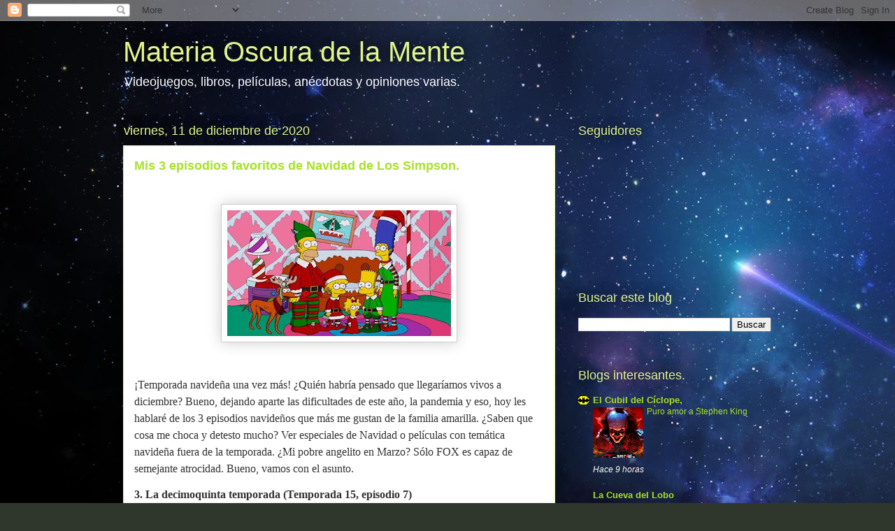

--- FILE ---
content_type: text/html; charset=UTF-8
request_url: http://darkmatterrd.blogspot.com/2020/12/mis-3-episodios-favoritos-de-navidad-de.html
body_size: 22318
content:
<!DOCTYPE html>
<html class='v2' dir='ltr' lang='es'>
<head>
<link href='https://www.blogger.com/static/v1/widgets/335934321-css_bundle_v2.css' rel='stylesheet' type='text/css'/>
<meta content='width=1100' name='viewport'/>
<meta content='text/html; charset=UTF-8' http-equiv='Content-Type'/>
<meta content='blogger' name='generator'/>
<link href='http://darkmatterrd.blogspot.com/favicon.ico' rel='icon' type='image/x-icon'/>
<link href='http://darkmatterrd.blogspot.com/2020/12/mis-3-episodios-favoritos-de-navidad-de.html' rel='canonical'/>
<link rel="alternate" type="application/atom+xml" title="Materia Oscura de la Mente - Atom" href="http://darkmatterrd.blogspot.com/feeds/posts/default" />
<link rel="alternate" type="application/rss+xml" title="Materia Oscura de la Mente - RSS" href="http://darkmatterrd.blogspot.com/feeds/posts/default?alt=rss" />
<link rel="service.post" type="application/atom+xml" title="Materia Oscura de la Mente - Atom" href="https://www.blogger.com/feeds/6673915245535476788/posts/default" />

<link rel="alternate" type="application/atom+xml" title="Materia Oscura de la Mente - Atom" href="http://darkmatterrd.blogspot.com/feeds/9041698435237066296/comments/default" />
<!--Can't find substitution for tag [blog.ieCssRetrofitLinks]-->
<link href='https://blogger.googleusercontent.com/img/b/R29vZ2xl/AVvXsEjE7HSDyo1pXb4cAqLWc2Dg9FswUZfxs4_QGSVRajPZK4B-odiyGYJ9PwBO29WiK6_K9xxdJhoTVWvtatbL70wFpLLOr64ShQJfG8GVwrJIzBN5_fB8xyCF78YFTQkjtiJqY-z2BVBWGgOF/s320/Simpsons+Navidad.jpg' rel='image_src'/>
<meta content='http://darkmatterrd.blogspot.com/2020/12/mis-3-episodios-favoritos-de-navidad-de.html' property='og:url'/>
<meta content='Mis 3 episodios favoritos de Navidad de Los Simpson.' property='og:title'/>
<meta content='Blog sobre Rol, MTG, libros, vídeo juegos, anécdotas y opiniones varias.' property='og:description'/>
<meta content='https://blogger.googleusercontent.com/img/b/R29vZ2xl/AVvXsEjE7HSDyo1pXb4cAqLWc2Dg9FswUZfxs4_QGSVRajPZK4B-odiyGYJ9PwBO29WiK6_K9xxdJhoTVWvtatbL70wFpLLOr64ShQJfG8GVwrJIzBN5_fB8xyCF78YFTQkjtiJqY-z2BVBWGgOF/w1200-h630-p-k-no-nu/Simpsons+Navidad.jpg' property='og:image'/>
<title>Materia Oscura de la Mente: Mis 3 episodios favoritos de Navidad de Los Simpson.</title>
<style id='page-skin-1' type='text/css'><!--
/*
-----------------------------------------------
Blogger Template Style
Name:     Awesome Inc.
Designer: Tina Chen
URL:      tinachen.org
----------------------------------------------- */
/* Variable definitions
====================
<Variable name="keycolor" description="Main Color" type="color" default="#ffffff"/>
<Group description="Page" selector="body">
<Variable name="body.font" description="Font" type="font"
default="normal normal 13px Arial, Tahoma, Helvetica, FreeSans, sans-serif"/>
<Variable name="body.background.color" description="Background Color" type="color" default="#000000"/>
<Variable name="body.text.color" description="Text Color" type="color" default="#ffffff"/>
</Group>
<Group description="Links" selector=".main-inner">
<Variable name="link.color" description="Link Color" type="color" default="#888888"/>
<Variable name="link.visited.color" description="Visited Color" type="color" default="#444444"/>
<Variable name="link.hover.color" description="Hover Color" type="color" default="#cccccc"/>
</Group>
<Group description="Blog Title" selector=".header h1">
<Variable name="header.font" description="Title Font" type="font"
default="normal bold 40px Arial, Tahoma, Helvetica, FreeSans, sans-serif"/>
<Variable name="header.text.color" description="Title Color" type="color" default="#333333" />
<Variable name="header.background.color" description="Header Background" type="color" default="transparent" />
</Group>
<Group description="Blog Description" selector=".header .description">
<Variable name="description.font" description="Font" type="font"
default="normal normal 14px Arial, Tahoma, Helvetica, FreeSans, sans-serif"/>
<Variable name="description.text.color" description="Text Color" type="color"
default="#333333" />
</Group>
<Group description="Tabs Text" selector=".tabs-inner .widget li a">
<Variable name="tabs.font" description="Font" type="font"
default="normal bold 14px Arial, Tahoma, Helvetica, FreeSans, sans-serif"/>
<Variable name="tabs.text.color" description="Text Color" type="color" default="#333333"/>
<Variable name="tabs.selected.text.color" description="Selected Color" type="color" default="#ffffff"/>
</Group>
<Group description="Tabs Background" selector=".tabs-outer .PageList">
<Variable name="tabs.background.color" description="Background Color" type="color" default="#141414"/>
<Variable name="tabs.selected.background.color" description="Selected Color" type="color" default="#444444"/>
<Variable name="tabs.border.color" description="Border Color" type="color" default="transparent"/>
</Group>
<Group description="Date Header" selector=".main-inner .widget h2.date-header, .main-inner .widget h2.date-header span">
<Variable name="date.font" description="Font" type="font"
default="normal normal 14px Arial, Tahoma, Helvetica, FreeSans, sans-serif"/>
<Variable name="date.text.color" description="Text Color" type="color" default="#666666"/>
<Variable name="date.border.color" description="Border Color" type="color" default="transparent"/>
</Group>
<Group description="Post Title" selector="h3.post-title, h4, h3.post-title a">
<Variable name="post.title.font" description="Font" type="font"
default="normal bold 22px Arial, Tahoma, Helvetica, FreeSans, sans-serif"/>
<Variable name="post.title.text.color" description="Text Color" type="color" default="#333333"/>
</Group>
<Group description="Post Background" selector=".post">
<Variable name="post.background.color" description="Background Color" type="color" default="transparent" />
<Variable name="post.border.color" description="Border Color" type="color" default="transparent" />
<Variable name="post.border.bevel.color" description="Bevel Color" type="color" default="transparent"/>
</Group>
<Group description="Gadget Title" selector="h2">
<Variable name="widget.title.font" description="Font" type="font"
default="normal bold 14px Arial, Tahoma, Helvetica, FreeSans, sans-serif"/>
<Variable name="widget.title.text.color" description="Text Color" type="color" default="#333333"/>
</Group>
<Group description="Gadget Text" selector=".sidebar .widget">
<Variable name="widget.font" description="Font" type="font"
default="normal normal 14px Arial, Tahoma, Helvetica, FreeSans, sans-serif"/>
<Variable name="widget.text.color" description="Text Color" type="color" default="#333333"/>
<Variable name="widget.alternate.text.color" description="Alternate Color" type="color" default="#666666"/>
</Group>
<Group description="Gadget Links" selector=".sidebar .widget">
<Variable name="widget.link.color" description="Link Color" type="color" default="#a8e128"/>
<Variable name="widget.link.visited.color" description="Visited Color" type="color" default="#558200"/>
<Variable name="widget.link.hover.color" description="Hover Color" type="color" default="#a8e128"/>
</Group>
<Group description="Gadget Background" selector=".sidebar .widget">
<Variable name="widget.background.color" description="Background Color" type="color" default="#141414"/>
<Variable name="widget.border.color" description="Border Color" type="color" default="#222222"/>
<Variable name="widget.border.bevel.color" description="Bevel Color" type="color" default="#000000"/>
</Group>
<Group description="Sidebar Background" selector=".column-left-inner .column-right-inner">
<Variable name="widget.outer.background.color" description="Background Color" type="color" default="transparent" />
</Group>
<Group description="Images" selector=".main-inner">
<Variable name="image.background.color" description="Background Color" type="color" default="transparent"/>
<Variable name="image.border.color" description="Border Color" type="color" default="transparent"/>
</Group>
<Group description="Feed" selector=".blog-feeds">
<Variable name="feed.text.color" description="Text Color" type="color" default="#333333"/>
</Group>
<Group description="Feed Links" selector=".blog-feeds">
<Variable name="feed.link.color" description="Link Color" type="color" default="#a8e128"/>
<Variable name="feed.link.visited.color" description="Visited Color" type="color" default="#558200"/>
<Variable name="feed.link.hover.color" description="Hover Color" type="color" default="#a8e128"/>
</Group>
<Group description="Pager" selector=".blog-pager">
<Variable name="pager.background.color" description="Background Color" type="color" default="#ffffff" />
</Group>
<Group description="Footer" selector=".footer-outer">
<Variable name="footer.background.color" description="Background Color" type="color" default="transparent" />
<Variable name="footer.text.color" description="Text Color" type="color" default="#333333" />
</Group>
<Variable name="title.shadow.spread" description="Title Shadow" type="length" default="-1px" min="-1px" max="100px"/>
<Variable name="body.background" description="Body Background" type="background"
color="#2f372d"
default="$(color) none repeat scroll top left"/>
<Variable name="body.background.gradient.cap" description="Body Gradient Cap" type="url"
default="none"/>
<Variable name="body.background.size" description="Body Background Size" type="string" default="auto"/>
<Variable name="tabs.background.gradient" description="Tabs Background Gradient" type="url"
default="none"/>
<Variable name="header.background.gradient" description="Header Background Gradient" type="url" default="none" />
<Variable name="header.padding.top" description="Header Top Padding" type="length" default="22px" min="0" max="100px"/>
<Variable name="header.margin.top" description="Header Top Margin" type="length" default="0" min="0" max="100px"/>
<Variable name="header.margin.bottom" description="Header Bottom Margin" type="length" default="0" min="0" max="100px"/>
<Variable name="widget.padding.top" description="Widget Padding Top" type="length" default="8px" min="0" max="20px"/>
<Variable name="widget.padding.side" description="Widget Padding Side" type="length" default="15px" min="0" max="100px"/>
<Variable name="widget.outer.margin.top" description="Widget Top Margin" type="length" default="0" min="0" max="100px"/>
<Variable name="widget.outer.background.gradient" description="Gradient" type="url" default="none" />
<Variable name="widget.border.radius" description="Gadget Border Radius" type="length" default="0" min="0" max="100px"/>
<Variable name="outer.shadow.spread" description="Outer Shadow Size" type="length" default="0" min="0" max="100px"/>
<Variable name="date.header.border.radius.top" description="Date Header Border Radius Top" type="length" default="0" min="0" max="100px"/>
<Variable name="date.header.position" description="Date Header Position" type="length" default="15px" min="0" max="100px"/>
<Variable name="date.space" description="Date Space" type="length" default="30px" min="0" max="100px"/>
<Variable name="date.position" description="Date Float" type="string" default="static" />
<Variable name="date.padding.bottom" description="Date Padding Bottom" type="length" default="0" min="0" max="100px"/>
<Variable name="date.border.size" description="Date Border Size" type="length" default="0" min="0" max="10px"/>
<Variable name="date.background" description="Date Background" type="background" color="transparent"
default="$(color) none no-repeat scroll top left" />
<Variable name="date.first.border.radius.top" description="Date First top radius" type="length" default="0" min="0" max="100px"/>
<Variable name="date.last.space.bottom" description="Date Last Space Bottom" type="length"
default="20px" min="0" max="100px"/>
<Variable name="date.last.border.radius.bottom" description="Date Last bottom radius" type="length" default="0" min="0" max="100px"/>
<Variable name="post.first.padding.top" description="First Post Padding Top" type="length" default="0" min="0" max="100px"/>
<Variable name="image.shadow.spread" description="Image Shadow Size" type="length" default="0" min="0" max="100px"/>
<Variable name="image.border.radius" description="Image Border Radius" type="length" default="0" min="0" max="100px"/>
<Variable name="separator.outdent" description="Separator Outdent" type="length" default="15px" min="0" max="100px"/>
<Variable name="title.separator.border.size" description="Widget Title Border Size" type="length" default="1px" min="0" max="10px"/>
<Variable name="list.separator.border.size" description="List Separator Border Size" type="length" default="1px" min="0" max="10px"/>
<Variable name="shadow.spread" description="Shadow Size" type="length" default="0" min="0" max="100px"/>
<Variable name="startSide" description="Side where text starts in blog language" type="automatic" default="left"/>
<Variable name="endSide" description="Side where text ends in blog language" type="automatic" default="right"/>
<Variable name="date.side" description="Side where date header is placed" type="string" default="right"/>
<Variable name="pager.border.radius.top" description="Pager Border Top Radius" type="length" default="0" min="0" max="100px"/>
<Variable name="pager.space.top" description="Pager Top Space" type="length" default="1em" min="0" max="20em"/>
<Variable name="footer.background.gradient" description="Background Gradient" type="url" default="none" />
<Variable name="mobile.background.size" description="Mobile Background Size" type="string"
default="auto"/>
<Variable name="mobile.background.overlay" description="Mobile Background Overlay" type="string"
default="transparent none repeat scroll top left"/>
<Variable name="mobile.button.color" description="Mobile Button Color" type="color" default="#ffffff" />
*/
/* Content
----------------------------------------------- */
body {
font: normal normal 13px Arial, Tahoma, Helvetica, FreeSans, sans-serif;
color: #333333;
background: #2f372d url(http://4.bp.blogspot.com/-1R7Kw0rmoQo/VY9E2i2orOI/AAAAAAAAGXg/ZQQKVWB1uNA/s0/4lyRUiv%2B-%2BImgur.jpg) repeat fixed top left;
}
html body .content-outer {
min-width: 0;
max-width: 100%;
width: 100%;
}
a:link {
text-decoration: none;
color: red;
}
a:visited {
text-decoration: none;
color: #558200;
}
a:hover {
text-decoration: underline;
color: #a8e128;
}
.body-fauxcolumn-outer .cap-top {
position: absolute;
z-index: 1;
height: 276px;
width: 100%;
background: transparent none repeat-x scroll top left;
_background-image: none;
}
/* Columns
----------------------------------------------- */
.content-inner {
padding: 0;
}
.header-inner .section {
margin: 0 16px;
}
.tabs-inner .section {
margin: 0 16px;
}
.main-inner {
padding-top: 55px;
}
.main-inner .column-center-inner,
.main-inner .column-left-inner,
.main-inner .column-right-inner {
padding: 0 5px;
}
*+html body .main-inner .column-center-inner {
margin-top: -55px;
}
#layout .main-inner .column-center-inner {
margin-top: 0;
}
/* Header
----------------------------------------------- */
.header-outer {
margin: 0 0 15px 0;
background: transparent none repeat scroll 0 0;
}
.Header h1 {
font: normal normal 40px Arial, Tahoma, Helvetica, FreeSans, sans-serif;
color: #e0f58c;
text-shadow: 0 0 20px #000000;
}
.Header h1 a {
color: #e0f58c;
}
.Header .description {
font: normal normal 18px Arial, Tahoma, Helvetica, FreeSans, sans-serif;
color: #ffffff;
}
.header-inner .Header .titlewrapper,
.header-inner .Header .descriptionwrapper {
padding-left: 0;
padding-right: 0;
margin-bottom: 0;
}
.header-inner .Header .titlewrapper {
padding-top: 22px;
}
/* Tabs
----------------------------------------------- */
.tabs-outer {
overflow: hidden;
position: relative;
background: #a8e128 url(//www.blogblog.com/1kt/awesomeinc/tabs_gradient_light.png) repeat scroll 0 0;
}
#layout .tabs-outer {
overflow: visible;
}
.tabs-cap-top, .tabs-cap-bottom {
position: absolute;
width: 100%;
border-top: 1px solid #2f372d;
}
.tabs-cap-bottom {
bottom: 0;
}
.tabs-inner .widget li a {
display: inline-block;
margin: 0;
padding: .6em 1.5em;
font: normal normal 13px Arial, Tahoma, Helvetica, FreeSans, sans-serif;
color: #ffffff;
border-top: 1px solid #2f372d;
border-bottom: 1px solid #2f372d;
border-left: 1px solid #2f372d;
height: 16px;
line-height: 16px;
}
.tabs-inner .widget li:last-child a {
border-right: 1px solid #2f372d;
}
.tabs-inner .widget li.selected a, .tabs-inner .widget li a:hover {
background: #669c00 url(//www.blogblog.com/1kt/awesomeinc/tabs_gradient_light.png) repeat-x scroll 0 -100px;
color: #ffffff;
}
/* Headings
----------------------------------------------- */
h2 {
font: normal normal 18px Arial, Tahoma, Helvetica, FreeSans, sans-serif;
color: #e0f58c;
}
/* Widgets
----------------------------------------------- */
.main-inner .section {
margin: 0 27px;
padding: 0;
}
.main-inner .column-left-outer,
.main-inner .column-right-outer {
margin-top: -3.3em;
}
#layout .main-inner .column-left-outer,
#layout .main-inner .column-right-outer {
margin-top: 0;
}
.main-inner .column-left-inner,
.main-inner .column-right-inner {
background: transparent none repeat 0 0;
-moz-box-shadow: 0 0 0 rgba(0, 0, 0, .2);
-webkit-box-shadow: 0 0 0 rgba(0, 0, 0, .2);
-goog-ms-box-shadow: 0 0 0 rgba(0, 0, 0, .2);
box-shadow: 0 0 0 rgba(0, 0, 0, .2);
-moz-border-radius: 0;
-webkit-border-radius: 0;
-goog-ms-border-radius: 0;
border-radius: 0;
}
#layout .main-inner .column-left-inner,
#layout .main-inner .column-right-inner {
margin-top: 0;
}
.sidebar .widget {
font: normal normal 13px Arial, Tahoma, Helvetica, FreeSans, sans-serif;
color: #ffffff;
}
.sidebar .widget a:link {
color: #a8e128;
}
.sidebar .widget a:visited {
color: #558200;
}
.sidebar .widget a:hover {
color: #a8e128;
}
.sidebar .widget h2 {
text-shadow: 0 0 20px #000000;
}
.main-inner .widget {
background-color: transparent;
border: 1px solid transparent;
padding: 0 0 15px;
margin: 20px -16px;
-moz-box-shadow: 0 0 0 rgba(0, 0, 0, .2);
-webkit-box-shadow: 0 0 0 rgba(0, 0, 0, .2);
-goog-ms-box-shadow: 0 0 0 rgba(0, 0, 0, .2);
box-shadow: 0 0 0 rgba(0, 0, 0, .2);
-moz-border-radius: 0;
-webkit-border-radius: 0;
-goog-ms-border-radius: 0;
border-radius: 0;
}
.main-inner .widget h2 {
margin: 0 -0;
padding: .6em 0 .5em;
border-bottom: 1px solid transparent;
}
.footer-inner .widget h2 {
padding: 0 0 .4em;
border-bottom: 1px solid transparent;
}
.main-inner .widget h2 + div, .footer-inner .widget h2 + div {
border-top: 0 solid transparent;
padding-top: 8px;
}
.main-inner .widget .widget-content {
margin: 0 -0;
padding: 7px 0 0;
}
.main-inner .widget ul, .main-inner .widget #ArchiveList ul.flat {
margin: -8px -15px 0;
padding: 0;
list-style: none;
}
.main-inner .widget #ArchiveList {
margin: -8px 0 0;
}
.main-inner .widget ul li, .main-inner .widget #ArchiveList ul.flat li {
padding: .5em 15px;
text-indent: 0;
color: #ffffff;
border-top: 0 solid transparent;
border-bottom: 1px solid transparent;
}
.main-inner .widget #ArchiveList ul li {
padding-top: .25em;
padding-bottom: .25em;
}
.main-inner .widget ul li:first-child, .main-inner .widget #ArchiveList ul.flat li:first-child {
border-top: none;
}
.main-inner .widget ul li:last-child, .main-inner .widget #ArchiveList ul.flat li:last-child {
border-bottom: none;
}
.post-body {
position: relative;
}
.main-inner .widget .post-body ul {
padding: 0 2.5em;
margin: .5em 0;
list-style: disc;
}
.main-inner .widget .post-body ul li {
padding: 0.25em 0;
margin-bottom: .25em;
color: #333333;
border: none;
}
.footer-inner .widget ul {
padding: 0;
list-style: none;
}
.widget .zippy {
color: #ffffff;
}
/* Posts
----------------------------------------------- */
body .main-inner .Blog {
padding: 0;
margin-bottom: 1em;
background-color: transparent;
border: none;
-moz-box-shadow: 0 0 0 rgba(0, 0, 0, 0);
-webkit-box-shadow: 0 0 0 rgba(0, 0, 0, 0);
-goog-ms-box-shadow: 0 0 0 rgba(0, 0, 0, 0);
box-shadow: 0 0 0 rgba(0, 0, 0, 0);
}
.main-inner .section:last-child .Blog:last-child {
padding: 0;
margin-bottom: 1em;
}
.main-inner .widget h2.date-header {
margin: 0 -15px 1px;
padding: 0 0 0 0;
font: normal normal 18px Arial, Tahoma, Helvetica, FreeSans, sans-serif;
color: #e0f58c;
background: transparent none no-repeat fixed center center;
border-top: 0 solid transparent;
border-bottom: 1px solid transparent;
-moz-border-radius-topleft: 0;
-moz-border-radius-topright: 0;
-webkit-border-top-left-radius: 0;
-webkit-border-top-right-radius: 0;
border-top-left-radius: 0;
border-top-right-radius: 0;
position: absolute;
bottom: 100%;
left: 0;
text-shadow: 0 0 20px #000000;
}
.main-inner .widget h2.date-header span {
font: normal normal 18px Arial, Tahoma, Helvetica, FreeSans, sans-serif;
display: block;
padding: .5em 15px;
border-left: 0 solid transparent;
border-right: 0 solid transparent;
}
.date-outer {
position: relative;
margin: 55px 0 20px;
padding: 0 15px;
background-color: #ffffff;
border: 1px solid #e0f58c;
-moz-box-shadow: 0 0 0 rgba(0, 0, 0, .2);
-webkit-box-shadow: 0 0 0 rgba(0, 0, 0, .2);
-goog-ms-box-shadow: 0 0 0 rgba(0, 0, 0, .2);
box-shadow: 0 0 0 rgba(0, 0, 0, .2);
-moz-border-radius: 0;
-webkit-border-radius: 0;
-goog-ms-border-radius: 0;
border-radius: 0;
}
.date-outer:first-child {
margin-top: 0;
}
.date-outer:last-child {
margin-bottom: 0;
-moz-border-radius-bottomleft: 0;
-moz-border-radius-bottomright: 0;
-webkit-border-bottom-left-radius: 0;
-webkit-border-bottom-right-radius: 0;
-goog-ms-border-bottom-left-radius: 0;
-goog-ms-border-bottom-right-radius: 0;
border-bottom-left-radius: 0;
border-bottom-right-radius: 0;
}
.date-posts {
margin: 0 -0;
padding: 0 0;
clear: both;
}
.post-outer, .inline-ad {
border-top: 1px solid #e0f58c;
margin: 0 -0;
padding: 15px 0;
}
.post-outer {
padding-bottom: 10px;
}
.post-outer:first-child {
padding-top: 10px;
border-top: none;
}
.post-outer:last-child, .inline-ad:last-child {
border-bottom: none;
}
.post-body {
position: relative;
}
.post-body img {
padding: 8px;
background: #ffffff;
border: 1px solid #cccccc;
-moz-box-shadow: 0 0 20px rgba(0, 0, 0, .2);
-webkit-box-shadow: 0 0 20px rgba(0, 0, 0, .2);
box-shadow: 0 0 20px rgba(0, 0, 0, .2);
-moz-border-radius: 0;
-webkit-border-radius: 0;
border-radius: 0;
}
h3.post-title, h4 {
font: normal bold 18px Arial, Tahoma, Helvetica, FreeSans, sans-serif;
color: #a8e128;
}
h3.post-title a {
font: normal bold 18px Arial, Tahoma, Helvetica, FreeSans, sans-serif;
color: #a8e128;
}
h3.post-title a:hover {
color: #a8e128;
text-decoration: underline;
}
.post-header {
margin: 0 0 1em;
}
.post-body {
line-height: 1.4;
}
.post-outer h2 {
color: #333333;
}
.post-footer {
margin: 1.5em 0 0;
}
#blog-pager {
padding: 15px;
font-size: 120%;
background-color: transparent;
border: 1px solid transparent;
-moz-box-shadow: 0 0 0 rgba(0, 0, 0, .2);
-webkit-box-shadow: 0 0 0 rgba(0, 0, 0, .2);
-goog-ms-box-shadow: 0 0 0 rgba(0, 0, 0, .2);
box-shadow: 0 0 0 rgba(0, 0, 0, .2);
-moz-border-radius: 0;
-webkit-border-radius: 0;
-goog-ms-border-radius: 0;
border-radius: 0;
-moz-border-radius-topleft: 0;
-moz-border-radius-topright: 0;
-webkit-border-top-left-radius: 0;
-webkit-border-top-right-radius: 0;
-goog-ms-border-top-left-radius: 0;
-goog-ms-border-top-right-radius: 0;
border-top-left-radius: 0;
border-top-right-radius-topright: 0;
margin-top: 0;
}
.blog-feeds, .post-feeds {
margin: 1em 0;
text-align: center;
color: #ffffff;
}
.blog-feeds a, .post-feeds a {
color: #a8e128;
}
.blog-feeds a:visited, .post-feeds a:visited {
color: #558200;
}
.blog-feeds a:hover, .post-feeds a:hover {
color: #a8e128;
}
.post-outer .comments {
margin-top: 2em;
}
/* Comments
----------------------------------------------- */
.comments .comments-content .icon.blog-author {
background-repeat: no-repeat;
background-image: url([data-uri]);
}
.comments .comments-content .loadmore a {
border-top: 1px solid #2f372d;
border-bottom: 1px solid #2f372d;
}
.comments .continue {
border-top: 2px solid #2f372d;
}
/* Footer
----------------------------------------------- */
.footer-outer {
margin: -0 0 -1px;
padding: 0 0 0;
color: #ffffff;
overflow: hidden;
}
.footer-fauxborder-left {
border-top: 1px solid transparent;
background: transparent none repeat scroll 0 0;
-moz-box-shadow: 0 0 0 rgba(0, 0, 0, .2);
-webkit-box-shadow: 0 0 0 rgba(0, 0, 0, .2);
-goog-ms-box-shadow: 0 0 0 rgba(0, 0, 0, .2);
box-shadow: 0 0 0 rgba(0, 0, 0, .2);
margin: 0 -0;
}
/* Mobile
----------------------------------------------- */
body.mobile {
background-size: auto;
}
.mobile .body-fauxcolumn-outer {
background: transparent none repeat scroll top left;
}
*+html body.mobile .main-inner .column-center-inner {
margin-top: 0;
}
.mobile .main-inner .widget {
padding: 0 0 15px;
}
.mobile .main-inner .widget h2 + div,
.mobile .footer-inner .widget h2 + div {
border-top: none;
padding-top: 0;
}
.mobile .footer-inner .widget h2 {
padding: 0.5em 0;
border-bottom: none;
}
.mobile .main-inner .widget .widget-content {
margin: 0;
padding: 7px 0 0;
}
.mobile .main-inner .widget ul,
.mobile .main-inner .widget #ArchiveList ul.flat {
margin: 0 -15px 0;
}
.mobile .main-inner .widget h2.date-header {
left: 0;
}
.mobile .date-header span {
padding: 0.4em 0;
}
.mobile .date-outer:first-child {
margin-bottom: 0;
border: 1px solid #e0f58c;
-moz-border-radius-topleft: 0;
-moz-border-radius-topright: 0;
-webkit-border-top-left-radius: 0;
-webkit-border-top-right-radius: 0;
-goog-ms-border-top-left-radius: 0;
-goog-ms-border-top-right-radius: 0;
border-top-left-radius: 0;
border-top-right-radius: 0;
}
.mobile .date-outer {
border-color: #e0f58c;
border-width: 0 1px 1px;
}
.mobile .date-outer:last-child {
margin-bottom: 0;
}
.mobile .main-inner {
padding: 0;
}
.mobile .header-inner .section {
margin: 0;
}
.mobile .post-outer, .mobile .inline-ad {
padding: 5px 0;
}
.mobile .tabs-inner .section {
margin: 0 10px;
}
.mobile .main-inner .widget h2 {
margin: 0;
padding: 0;
}
.mobile .main-inner .widget h2.date-header span {
padding: 0;
}
.mobile .main-inner .widget .widget-content {
margin: 0;
padding: 7px 0 0;
}
.mobile #blog-pager {
border: 1px solid transparent;
background: transparent none repeat scroll 0 0;
}
.mobile .main-inner .column-left-inner,
.mobile .main-inner .column-right-inner {
background: transparent none repeat 0 0;
-moz-box-shadow: none;
-webkit-box-shadow: none;
-goog-ms-box-shadow: none;
box-shadow: none;
}
.mobile .date-posts {
margin: 0;
padding: 0;
}
.mobile .footer-fauxborder-left {
margin: 0;
border-top: inherit;
}
.mobile .main-inner .section:last-child .Blog:last-child {
margin-bottom: 0;
}
.mobile-index-contents {
color: #333333;
}
.mobile .mobile-link-button {
background: #a8e128 url(//www.blogblog.com/1kt/awesomeinc/tabs_gradient_light.png) repeat scroll 0 0;
}
.mobile-link-button a:link, .mobile-link-button a:visited {
color: #ffffff;
}
.mobile .tabs-inner .PageList .widget-content {
background: transparent;
border-top: 1px solid;
border-color: #2f372d;
color: #ffffff;
}
.mobile .tabs-inner .PageList .widget-content .pagelist-arrow {
border-left: 1px solid #2f372d;
}

--></style>
<style id='template-skin-1' type='text/css'><!--
body {
min-width: 960px;
}
.content-outer, .content-fauxcolumn-outer, .region-inner {
min-width: 960px;
max-width: 960px;
_width: 960px;
}
.main-inner .columns {
padding-left: 0;
padding-right: 310px;
}
.main-inner .fauxcolumn-center-outer {
left: 0;
right: 310px;
/* IE6 does not respect left and right together */
_width: expression(this.parentNode.offsetWidth -
parseInt("0") -
parseInt("310px") + 'px');
}
.main-inner .fauxcolumn-left-outer {
width: 0;
}
.main-inner .fauxcolumn-right-outer {
width: 310px;
}
.main-inner .column-left-outer {
width: 0;
right: 100%;
margin-left: -0;
}
.main-inner .column-right-outer {
width: 310px;
margin-right: -310px;
}
#layout {
min-width: 0;
}
#layout .content-outer {
min-width: 0;
width: 800px;
}
#layout .region-inner {
min-width: 0;
width: auto;
}
body#layout div.add_widget {
padding: 8px;
}
body#layout div.add_widget a {
margin-left: 32px;
}
--></style>
<style>
    body {background-image:url(http\:\/\/4.bp.blogspot.com\/-1R7Kw0rmoQo\/VY9E2i2orOI\/AAAAAAAAGXg\/ZQQKVWB1uNA\/s0\/4lyRUiv%2B-%2BImgur.jpg);}
    
@media (max-width: 200px) { body {background-image:url(http\:\/\/4.bp.blogspot.com\/-1R7Kw0rmoQo\/VY9E2i2orOI\/AAAAAAAAGXg\/ZQQKVWB1uNA\/w200\/4lyRUiv%2B-%2BImgur.jpg);}}
@media (max-width: 400px) and (min-width: 201px) { body {background-image:url(http\:\/\/4.bp.blogspot.com\/-1R7Kw0rmoQo\/VY9E2i2orOI\/AAAAAAAAGXg\/ZQQKVWB1uNA\/w400\/4lyRUiv%2B-%2BImgur.jpg);}}
@media (max-width: 800px) and (min-width: 401px) { body {background-image:url(http\:\/\/4.bp.blogspot.com\/-1R7Kw0rmoQo\/VY9E2i2orOI\/AAAAAAAAGXg\/ZQQKVWB1uNA\/w800\/4lyRUiv%2B-%2BImgur.jpg);}}
@media (max-width: 1200px) and (min-width: 801px) { body {background-image:url(http\:\/\/4.bp.blogspot.com\/-1R7Kw0rmoQo\/VY9E2i2orOI\/AAAAAAAAGXg\/ZQQKVWB1uNA\/w1200\/4lyRUiv%2B-%2BImgur.jpg);}}
/* Last tag covers anything over one higher than the previous max-size cap. */
@media (min-width: 1201px) { body {background-image:url(http\:\/\/4.bp.blogspot.com\/-1R7Kw0rmoQo\/VY9E2i2orOI\/AAAAAAAAGXg\/ZQQKVWB1uNA\/w1600\/4lyRUiv%2B-%2BImgur.jpg);}}
  </style>
<link href='https://www.blogger.com/dyn-css/authorization.css?targetBlogID=6673915245535476788&amp;zx=4d0c2001-a870-4e79-aa70-ba25453ac772' media='none' onload='if(media!=&#39;all&#39;)media=&#39;all&#39;' rel='stylesheet'/><noscript><link href='https://www.blogger.com/dyn-css/authorization.css?targetBlogID=6673915245535476788&amp;zx=4d0c2001-a870-4e79-aa70-ba25453ac772' rel='stylesheet'/></noscript>
<meta name='google-adsense-platform-account' content='ca-host-pub-1556223355139109'/>
<meta name='google-adsense-platform-domain' content='blogspot.com'/>

</head>
<body class='loading'>
<div class='navbar section' id='navbar' name='Barra de navegación'><div class='widget Navbar' data-version='1' id='Navbar1'><script type="text/javascript">
    function setAttributeOnload(object, attribute, val) {
      if(window.addEventListener) {
        window.addEventListener('load',
          function(){ object[attribute] = val; }, false);
      } else {
        window.attachEvent('onload', function(){ object[attribute] = val; });
      }
    }
  </script>
<div id="navbar-iframe-container"></div>
<script type="text/javascript" src="https://apis.google.com/js/platform.js"></script>
<script type="text/javascript">
      gapi.load("gapi.iframes:gapi.iframes.style.bubble", function() {
        if (gapi.iframes && gapi.iframes.getContext) {
          gapi.iframes.getContext().openChild({
              url: 'https://www.blogger.com/navbar/6673915245535476788?po\x3d9041698435237066296\x26origin\x3dhttp://darkmatterrd.blogspot.com',
              where: document.getElementById("navbar-iframe-container"),
              id: "navbar-iframe"
          });
        }
      });
    </script><script type="text/javascript">
(function() {
var script = document.createElement('script');
script.type = 'text/javascript';
script.src = '//pagead2.googlesyndication.com/pagead/js/google_top_exp.js';
var head = document.getElementsByTagName('head')[0];
if (head) {
head.appendChild(script);
}})();
</script>
</div></div>
<div class='body-fauxcolumns'>
<div class='fauxcolumn-outer body-fauxcolumn-outer'>
<div class='cap-top'>
<div class='cap-left'></div>
<div class='cap-right'></div>
</div>
<div class='fauxborder-left'>
<div class='fauxborder-right'></div>
<div class='fauxcolumn-inner'>
</div>
</div>
<div class='cap-bottom'>
<div class='cap-left'></div>
<div class='cap-right'></div>
</div>
</div>
</div>
<div class='content'>
<div class='content-fauxcolumns'>
<div class='fauxcolumn-outer content-fauxcolumn-outer'>
<div class='cap-top'>
<div class='cap-left'></div>
<div class='cap-right'></div>
</div>
<div class='fauxborder-left'>
<div class='fauxborder-right'></div>
<div class='fauxcolumn-inner'>
</div>
</div>
<div class='cap-bottom'>
<div class='cap-left'></div>
<div class='cap-right'></div>
</div>
</div>
</div>
<div class='content-outer'>
<div class='content-cap-top cap-top'>
<div class='cap-left'></div>
<div class='cap-right'></div>
</div>
<div class='fauxborder-left content-fauxborder-left'>
<div class='fauxborder-right content-fauxborder-right'></div>
<div class='content-inner'>
<header>
<div class='header-outer'>
<div class='header-cap-top cap-top'>
<div class='cap-left'></div>
<div class='cap-right'></div>
</div>
<div class='fauxborder-left header-fauxborder-left'>
<div class='fauxborder-right header-fauxborder-right'></div>
<div class='region-inner header-inner'>
<div class='header section' id='header' name='Cabecera'><div class='widget Header' data-version='1' id='Header1'>
<div id='header-inner'>
<div class='titlewrapper'>
<h1 class='title'>
<a href='http://darkmatterrd.blogspot.com/'>
Materia Oscura de la Mente
</a>
</h1>
</div>
<div class='descriptionwrapper'>
<p class='description'><span>Videojuegos, libros, películas, anécdotas y opiniones varias.</span></p>
</div>
</div>
</div></div>
</div>
</div>
<div class='header-cap-bottom cap-bottom'>
<div class='cap-left'></div>
<div class='cap-right'></div>
</div>
</div>
</header>
<div class='tabs-outer'>
<div class='tabs-cap-top cap-top'>
<div class='cap-left'></div>
<div class='cap-right'></div>
</div>
<div class='fauxborder-left tabs-fauxborder-left'>
<div class='fauxborder-right tabs-fauxborder-right'></div>
<div class='region-inner tabs-inner'>
<div class='tabs no-items section' id='crosscol' name='Multicolumnas'></div>
<div class='tabs no-items section' id='crosscol-overflow' name='Cross-Column 2'></div>
</div>
</div>
<div class='tabs-cap-bottom cap-bottom'>
<div class='cap-left'></div>
<div class='cap-right'></div>
</div>
</div>
<div class='main-outer'>
<div class='main-cap-top cap-top'>
<div class='cap-left'></div>
<div class='cap-right'></div>
</div>
<div class='fauxborder-left main-fauxborder-left'>
<div class='fauxborder-right main-fauxborder-right'></div>
<div class='region-inner main-inner'>
<div class='columns fauxcolumns'>
<div class='fauxcolumn-outer fauxcolumn-center-outer'>
<div class='cap-top'>
<div class='cap-left'></div>
<div class='cap-right'></div>
</div>
<div class='fauxborder-left'>
<div class='fauxborder-right'></div>
<div class='fauxcolumn-inner'>
</div>
</div>
<div class='cap-bottom'>
<div class='cap-left'></div>
<div class='cap-right'></div>
</div>
</div>
<div class='fauxcolumn-outer fauxcolumn-left-outer'>
<div class='cap-top'>
<div class='cap-left'></div>
<div class='cap-right'></div>
</div>
<div class='fauxborder-left'>
<div class='fauxborder-right'></div>
<div class='fauxcolumn-inner'>
</div>
</div>
<div class='cap-bottom'>
<div class='cap-left'></div>
<div class='cap-right'></div>
</div>
</div>
<div class='fauxcolumn-outer fauxcolumn-right-outer'>
<div class='cap-top'>
<div class='cap-left'></div>
<div class='cap-right'></div>
</div>
<div class='fauxborder-left'>
<div class='fauxborder-right'></div>
<div class='fauxcolumn-inner'>
</div>
</div>
<div class='cap-bottom'>
<div class='cap-left'></div>
<div class='cap-right'></div>
</div>
</div>
<!-- corrects IE6 width calculation -->
<div class='columns-inner'>
<div class='column-center-outer'>
<div class='column-center-inner'>
<div class='main section' id='main' name='Principal'><div class='widget Blog' data-version='1' id='Blog1'>
<div class='blog-posts hfeed'>

          <div class="date-outer">
        
<h2 class='date-header'><span>viernes, 11 de diciembre de 2020</span></h2>

          <div class="date-posts">
        
<div class='post-outer'>
<div class='post hentry' itemprop='blogPost' itemscope='itemscope' itemtype='http://schema.org/BlogPosting'>
<meta content='https://blogger.googleusercontent.com/img/b/R29vZ2xl/AVvXsEjE7HSDyo1pXb4cAqLWc2Dg9FswUZfxs4_QGSVRajPZK4B-odiyGYJ9PwBO29WiK6_K9xxdJhoTVWvtatbL70wFpLLOr64ShQJfG8GVwrJIzBN5_fB8xyCF78YFTQkjtiJqY-z2BVBWGgOF/s320/Simpsons+Navidad.jpg' itemprop='image_url'/>
<meta content='6673915245535476788' itemprop='blogId'/>
<meta content='9041698435237066296' itemprop='postId'/>
<a name='9041698435237066296'></a>
<h3 class='post-title entry-title' itemprop='name'>
Mis 3 episodios favoritos de Navidad de Los Simpson.
</h3>
<div class='post-header'>
<div class='post-header-line-1'></div>
</div>
<div class='post-body entry-content' id='post-body-9041698435237066296' itemprop='description articleBody'>
<p>&nbsp;</p><div class="separator" style="clear: both; text-align: center;"><a href="https://blogger.googleusercontent.com/img/b/R29vZ2xl/AVvXsEjE7HSDyo1pXb4cAqLWc2Dg9FswUZfxs4_QGSVRajPZK4B-odiyGYJ9PwBO29WiK6_K9xxdJhoTVWvtatbL70wFpLLOr64ShQJfG8GVwrJIzBN5_fB8xyCF78YFTQkjtiJqY-z2BVBWGgOF/s620/Simpsons+Navidad.jpg" imageanchor="1" style="margin-left: 1em; margin-right: 1em;"><img border="0" data-original-height="349" data-original-width="620" src="https://blogger.googleusercontent.com/img/b/R29vZ2xl/AVvXsEjE7HSDyo1pXb4cAqLWc2Dg9FswUZfxs4_QGSVRajPZK4B-odiyGYJ9PwBO29WiK6_K9xxdJhoTVWvtatbL70wFpLLOr64ShQJfG8GVwrJIzBN5_fB8xyCF78YFTQkjtiJqY-z2BVBWGgOF/s320/Simpsons+Navidad.jpg" width="320" /></a></div><p class="MsoNormal"><br /></p>

<p class="MsoNormal"><span style="font-family: &quot;Times New Roman&quot;,serif; font-size: 12pt; line-height: 150%;">&#161;Temporada navideña una vez más! &#191;Quién habría pensado
que llegaríamos vivos a diciembre? Bueno, dejando aparte las dificultades de
este año, la pandemia y eso, hoy les hablaré de los 3 episodios navideños que
más me gustan de la familia amarilla. &#191;Saben que cosa me choca y detesto mucho?
Ver especiales de Navidad o películas con temática navideña fuera de la
temporada. &#191;Mi pobre angelito en Marzo? Sólo FOX es capaz de semejante
atrocidad. Bueno, vamos con el asunto.<o:p></o:p></span></p>

<p class="MsoNormal"><b style="mso-bidi-font-weight: normal;"><span style="font-family: &quot;Times New Roman&quot;,serif; font-size: 12pt; line-height: 150%;">3.
La decimoquinta temporada (Temporada 15, episodio 7)<o:p></o:p></span></b></p>

<p class="MsoNormal"><span style="font-family: &quot;Times New Roman&quot;,serif; font-size: 12pt; line-height: 150%;">Homero se porta de forma muy egoísta con sus
compañeros como Santa Secreto y también con su propia familia, cuando obtiene
una gran cantidad de dinero por una tarjeta de Baseball y gasta gran parte del
dinero en un regalo (un trasto totalmente inútil e innecesario) para él mismo.
Después de que Marge le recrimina y lo hace dormir en el sofá, allí ve el
clásico Un Cuento de Navidad (la versión de Mr. Magoo que me imagino debe tener
un montón de cambios) y decide cambiar. Comienza a actuar de manera totalmente
altruista y desinteresada, lo cual despierta los celos de Ned Flanders.
Entonces se transforma en una competencia feroz, que culmina con Homero robando
los regalos que Flanders le dio a mucha gente. Cuando el pueblo en pleno está a
punto de lincharlo por robarse la Navidad, aun con Ned intercediendo a su
favor, son detenidos por la visión de lo que parece es La Estrella de Belén,
propiciando así la reconciliación entre todos. Homero y Flanders devuelven
todos los regalos (aunque no necesariamente a quien correspondía cada uno)<o:p></o:p></span></p><p class="MsoNormal"></p><div class="separator" style="clear: both; text-align: center;"><a href="https://blogger.googleusercontent.com/img/b/R29vZ2xl/AVvXsEjacVi1cR1kitDRoeKYdqXBshpofKWDVGdkCZrEP5x7G1Bny_PS2wVYKUeGmUZMxsG5t-zLHd7_RwI_uW5J1TV73moZ94cxmUmmjbs9mKyvzxdZvlKXcdHvtzk1ym6Zi7s5kpf25rAEnP2K/s512/vlcsnap-2020-12-11-17h51m01s430.png" style="margin-left: 1em; margin-right: 1em;"><img border="0" data-original-height="384" data-original-width="512" src="https://blogger.googleusercontent.com/img/b/R29vZ2xl/AVvXsEjacVi1cR1kitDRoeKYdqXBshpofKWDVGdkCZrEP5x7G1Bny_PS2wVYKUeGmUZMxsG5t-zLHd7_RwI_uW5J1TV73moZ94cxmUmmjbs9mKyvzxdZvlKXcdHvtzk1ym6Zi7s5kpf25rAEnP2K/s320/vlcsnap-2020-12-11-17h51m01s430.png" width="320" /></a></div><br /><div class="separator" style="clear: both; text-align: center;"><a href="https://blogger.googleusercontent.com/img/b/R29vZ2xl/AVvXsEiMWVO-Bs8jXalq9vDVZwa8NHSZMq6LGtZU31cBPblU0-3Pn5aHdCpq3wzO2Yh1zaR1JnFYmmsTxYmtAIWCXRlYKELRFGcbP78E1yqhO645A2bkYmXAe0vX8rXFYq7sGdAlGvK_wH2vcS71/s512/vlcsnap-2020-12-11-17h52m06s831.png" style="margin-left: 1em; margin-right: 1em;"><img border="0" data-original-height="384" data-original-width="512" src="https://blogger.googleusercontent.com/img/b/R29vZ2xl/AVvXsEiMWVO-Bs8jXalq9vDVZwa8NHSZMq6LGtZU31cBPblU0-3Pn5aHdCpq3wzO2Yh1zaR1JnFYmmsTxYmtAIWCXRlYKELRFGcbP78E1yqhO645A2bkYmXAe0vX8rXFYq7sGdAlGvK_wH2vcS71/s320/vlcsnap-2020-12-11-17h52m06s831.png" width="320" /></a></div><br /><span style="font-family: &quot;Times New Roman&quot;,serif; font-size: 12pt; line-height: 150%;"><br /></span><p></p>

<p class="MsoNormal"><i style="mso-bidi-font-style: normal;"><span style="font-family: &quot;Times New Roman&quot;,serif; font-size: 12pt; line-height: 150%;">Días
en los cuales transcurre el episodio</span></i><span style="font-family: &quot;Times New Roman&quot;,serif; font-size: 12pt; line-height: 150%;">: Todo empieza el día de
acción de Gracias (último jueves de noviembre). Homero duerme en el sofá del 19
al 20 de diciembre (sábado) y los días siguientes es que manifiesta su cambio.
El episodio culmina la mañana de Navidad.<o:p></o:p></span></p>

<p class="MsoNormal"><i style="mso-bidi-font-style: normal;"><span lang="EN-US" style="font-family: &quot;Times New Roman&quot;,serif; font-size: 12pt; line-height: 150%; mso-ansi-language: EN-US;">Canciones navideñas que suenan durante el episodio</span></i><span lang="EN-US" style="font-family: &quot;Times New Roman&quot;,serif; font-size: 12pt; line-height: 150%; mso-ansi-language: EN-US;">: It&#8217;s the most wonderful time of the year, la canción
del Grinch, Deck the halls, Hark! </span><span style="font-family: &quot;Times New Roman&quot;,serif; font-size: 12pt; line-height: 150%;">The herald angel sings y
otras más que no identifico.<o:p></o:p></span></p>

<p class="MsoNormal"><i style="mso-bidi-font-style: normal;"><span style="font-family: &quot;Times New Roman&quot;,serif; font-size: 12pt; line-height: 150%;">Milagro
de Navidad</span></i><span style="font-family: &quot;Times New Roman&quot;,serif; font-size: 12pt; line-height: 150%;">: Homero cambia su forma de ser, al menos
temporalmente. El pueblo va a lincharlo y se detienen al ver la estrella.<o:p></o:p></span></p><p class="MsoNormal"></p><div class="separator" style="clear: both; text-align: center;"><a href="https://blogger.googleusercontent.com/img/b/R29vZ2xl/AVvXsEh7dD0Elqyo8mcxA2w0QDWg3U_WXzyCFQqONTHGc0JaB8Z2Wjo6OqHh1KdfVAJLtTPABUExeZqbnqYT8UVAlugTo3gHbxqdOXnt0iYRWcYo9ckFOWTDJitht_5VSNSCu-3UGc34WJfvmdDS/s512/vlcsnap-2019-12-01-14h49m35s574.png" style="margin-left: 1em; margin-right: 1em;"><img border="0" data-original-height="384" data-original-width="512" src="https://blogger.googleusercontent.com/img/b/R29vZ2xl/AVvXsEh7dD0Elqyo8mcxA2w0QDWg3U_WXzyCFQqONTHGc0JaB8Z2Wjo6OqHh1KdfVAJLtTPABUExeZqbnqYT8UVAlugTo3gHbxqdOXnt0iYRWcYo9ckFOWTDJitht_5VSNSCu-3UGc34WJfvmdDS/s320/vlcsnap-2019-12-01-14h49m35s574.png" width="320" /></a></div><br /><span style="font-family: &quot;Times New Roman&quot;,serif; font-size: 12pt; line-height: 150%;"><br /></span><p></p>

<p class="MsoNormal"><b style="mso-bidi-font-weight: normal;"><span style="font-family: &quot;Times New Roman&quot;,serif; font-size: 12pt; line-height: 150%;">2.
El bebé de Mamá (Temporada 7, episodio 11)<o:p></o:p></span></b></p>

<p class="MsoNormal"><span style="font-family: &quot;Times New Roman&quot;,serif; font-size: 12pt; line-height: 150%;">Este es centrado en Bart. En la temporada navideña,
Bart ve el anuncio de un nuevo videojuego, Apocalipsis, que es una parodia del
infamemente violento Mortal Kombat. Su deseo de tener el juego es tan grande
que va a la tienda, con la idea de dar lástima y que alguien se lo regale. Pero
cuando un niño malcriado compra uno y el vendedor deja el mostrador abierto,
Bart aprovecha para robarlo, luego de tener una discusión con su conciencia,
representada por varios personajes famosos de videojuegos. Es atrapado y lo
dejan ir con una advertencia, luego de avisarle a su familia. Dado que no
estaban en casa, el jefe de seguridad de la tienda dejó un mensaje en la
contestadora que Bart se apresura a cambiar (creo que es uno de los pocos
episodios donde se ve que Los Simpson tienen una máquina de estas en casa).
Luego para hacerse la foto familiar de la época, van de nuevo a la misma tienda
y el Jefe de seguridad pilla a Bart, a quien le había advertido que no volviera
por allí. Le muestra a su familia el video de seguridad (con fecha 21 de
diciembre) y Marge siente que falló como madre. Bart también se siente muy culpable
y dado el trato frío y distante que recibe de su madre, ahora piensa que ella
ya no lo quiere. Para congraciarse de nuevo con ella, se hace una foto y la
compra con la idea de regalársela a su madre en Navidad, pero ella lo ve en
actitud sospechosa y cree que ha reincidido en el robo. Ella lo obliga a
mostrarle lo que trae y se da cuenta de su error. Y dado que él le dio el
regalo antes de Navidad, ella también le entregará el suyo&#8230; <o:p></o:p></span></p><p class="MsoNormal"></p><div class="separator" style="clear: both; text-align: center;"><a href="https://blogger.googleusercontent.com/img/b/R29vZ2xl/AVvXsEhpbx9sf7wQCCZG9ldQNLNRYf1RvetIys6BGkxcYqPdD7OD_AHycovVBPP3JSo6Xr79VMmdBjmsTNS1xbaVNFX6ttbs4MgPOaYp8DFB6tgtlgcQScQg6J3DOrmXurFsN-UBR2wE28GJEAZE/s608/vlcsnap-2020-12-11-18h05m05s559.png" style="margin-left: 1em; margin-right: 1em;"><img border="0" data-original-height="464" data-original-width="608" src="https://blogger.googleusercontent.com/img/b/R29vZ2xl/AVvXsEhpbx9sf7wQCCZG9ldQNLNRYf1RvetIys6BGkxcYqPdD7OD_AHycovVBPP3JSo6Xr79VMmdBjmsTNS1xbaVNFX6ttbs4MgPOaYp8DFB6tgtlgcQScQg6J3DOrmXurFsN-UBR2wE28GJEAZE/s320/vlcsnap-2020-12-11-18h05m05s559.png" width="320" /></a></div><br /><div class="separator" style="clear: both; text-align: center;"><a href="https://blogger.googleusercontent.com/img/b/R29vZ2xl/AVvXsEjZiR6fNWayaeaS1QPopvO1usqVWKN_tFPKagXx4pmnYu-B-0oC-kCTnPwURT9nEVlqjN_2bgTvTSLkjerbRS5zLu7w1wX2YofiZhy1p-IP7FUMRJkNh-W_MHENbikt9r4aivclrw3uCnqp/s608/vlcsnap-2020-12-11-18h05m41s377.png" style="margin-left: 1em; margin-right: 1em;"><img border="0" data-original-height="464" data-original-width="608" src="https://blogger.googleusercontent.com/img/b/R29vZ2xl/AVvXsEjZiR6fNWayaeaS1QPopvO1usqVWKN_tFPKagXx4pmnYu-B-0oC-kCTnPwURT9nEVlqjN_2bgTvTSLkjerbRS5zLu7w1wX2YofiZhy1p-IP7FUMRJkNh-W_MHENbikt9r4aivclrw3uCnqp/s320/vlcsnap-2020-12-11-18h05m41s377.png" width="320" /></a></div><br /><span style="font-family: &quot;Times New Roman&quot;,serif; font-size: 12pt; line-height: 150%;"><br /></span><p></p>

<p class="MsoNormal"><i style="mso-bidi-font-style: normal;"><span style="font-family: &quot;Times New Roman&quot;,serif; font-size: 12pt; line-height: 150%;">Días
en los cuales transcurre el episodio</span></i><span style="font-family: &quot;Times New Roman&quot;,serif; font-size: 12pt; line-height: 150%;">: La parte más
importante, el robo de Bart, tiene lugar el 21 de diciembre. Podemos asumir que
la familia va a hacerse la foto el 22. Luego transcurre un día o dos y tenemos
la culminación (aunque no especifican con exactitud) el día de nochebuena. <o:p></o:p></span></p>

<p class="MsoNormal"><i style="mso-bidi-font-style: normal;"><span style="font-family: &quot;Times New Roman&quot;,serif; font-size: 12pt; line-height: 150%;">Canciones
navideñas que suenan durante el episodio</span></i><span style="font-family: &quot;Times New Roman&quot;,serif; font-size: 12pt; line-height: 150%;">: We wish you a merry
Christmas (instrumental). Se oye cuando Bart entra por primera vez a la tienda
&#8220;A ver si ahorra&#8221;<o:p></o:p></span></p>

<p class="MsoNormal"><i style="mso-bidi-font-style: normal;"><span style="font-family: &quot;Times New Roman&quot;,serif; font-size: 12pt; line-height: 150%;">Milagro
de Navidad</span></i><span style="font-family: &quot;Times New Roman&quot;,serif; font-size: 12pt; line-height: 150%;">: Bart y Marge se reconcilian finalmente y las cosas
vuelven a la normalidad. Ambos reciben su regalo de forma anticipada.<o:p></o:p></span></p><p class="MsoNormal"></p><div class="separator" style="clear: both; text-align: center;"><a href="https://blogger.googleusercontent.com/img/b/R29vZ2xl/AVvXsEjj9P9m1rcTVPf4L_WVGyyLQINpAVuk7_12vwbW0DigO26JtzENE_RJUsBOGxn-YF7tpqtjXouUjt42KnYOtZovxzySdWxsELn5Sj0WX81gMie3icWK5_QdQE61Sv_Zs0Tx5A5i2FPu0ZcZ/s608/vlcsnap-2020-12-11-18h06m27s713.png" style="margin-left: 1em; margin-right: 1em;"><img border="0" data-original-height="464" data-original-width="608" src="https://blogger.googleusercontent.com/img/b/R29vZ2xl/AVvXsEjj9P9m1rcTVPf4L_WVGyyLQINpAVuk7_12vwbW0DigO26JtzENE_RJUsBOGxn-YF7tpqtjXouUjt42KnYOtZovxzySdWxsELn5Sj0WX81gMie3icWK5_QdQE61Sv_Zs0Tx5A5i2FPu0ZcZ/s320/vlcsnap-2020-12-11-18h06m27s713.png" width="320" /></a></div><br /><span style="font-family: &quot;Times New Roman&quot;,serif; font-size: 12pt; line-height: 150%;"><br /></span><p></p>

<p class="MsoNormal"><span style="font-family: &quot;Times New Roman&quot;,serif; font-size: 12pt; line-height: 150%;"><o:p>&nbsp;</o:p></span></p>

<p class="MsoListParagraph" style="margin-left: 49.35pt; mso-add-space: auto; mso-list: l0 level1 lfo1; text-indent: -18pt;"><!--[if !supportLists]--><b style="mso-bidi-font-weight: normal;"><span style="font-family: &quot;Times New Roman&quot;,serif; font-size: 12pt; line-height: 150%; mso-fareast-font-family: &quot;Times New Roman&quot;;"><span style="mso-list: Ignore;">1.<span style="font: 7pt &quot;Times New Roman&quot;;">&nbsp;&nbsp;&nbsp;&nbsp;&nbsp;
</span></span></span></b><!--[endif]--><b style="mso-bidi-font-weight: normal;"><span style="font-family: &quot;Times New Roman&quot;,serif; font-size: 12pt; line-height: 150%;">Especial
de Navidad (Temporada 1, Episodio 1)<o:p></o:p></span></b></p>

<p class="MsoNormal" style="text-indent: 35.45pt;"><span style="font-family: &quot;Times New Roman&quot;,serif; font-size: 12pt; line-height: 150%;">&#161;El primer episodio de la
serie! La familia asiste a un recital en la escuela. Luego de eso vemos que a
Homero y otros trabajadores de la central nuclear de Springfield les dan el
anuncio de que no recibirán gratificación navideña ese año. Homero piensa usar
el frasco de dinero ahorrado por Marge para comprar los regalos, pero este es
usado por Marge para removerle un tatuaje a Bart. Ante la perspectiva de una
Navidad sin regalos, Homero entra a trabajar como Santa, siguiendo el consejo
de su amigo Barney. Bart lo descubre y se asombra de lo mucho que debe
quererlos Homero para &#8220;caer tan bajo&#8221;. El día de Nochebuena, reciben su paga y
son unos miserables 13$, con lo cual no puede comprar nada. Pero viene la otra
parte del plan de Barney: Usar esos 13$ para apostar en el galgódromo a una
jugada segura que le han dado. Homero, en vez de apostar por el perro que le
recomendó Barney, apuesta por otro, con la idea de ganar más dinero: El enviado
de Santa Claus. Pero el perro llega en último lugar y Homero pierde todo.
Rechazado por su dueño, el perro corre hacia Homero y Bart, saltando en brazos
de Homero, quien no lo quiere. Pero al demostrarle afecto, le roba el corazón y
lo lleva a casa. Allí les confiesa la verdad a su familia reunida y Bart
presenta al perro, que es acogido como &#8220;el mejor regalo de navidad&#8221; de todos. <o:p></o:p></span></p><p class="MsoNormal" style="text-indent: 35.45pt;"></p><div class="separator" style="clear: both; text-align: center;"><a href="https://blogger.googleusercontent.com/img/b/R29vZ2xl/AVvXsEh4MC0ytix14Gdfz6eEa-HoNHJFU5CCumPzIh-ymu7FU60M5dkWfmzL_-dG4eoMbH_csu_kwbO1-iRzoAw6CpS1sBnul_lnz6LweQjHAh7j7CCTBJ05HYAVSb1E2BoTlGcRULVkd86RWKlo/s512/simpson-1x0.jpg" style="margin-left: 1em; margin-right: 1em;"><img border="0" data-original-height="347" data-original-width="512" src="https://blogger.googleusercontent.com/img/b/R29vZ2xl/AVvXsEh4MC0ytix14Gdfz6eEa-HoNHJFU5CCumPzIh-ymu7FU60M5dkWfmzL_-dG4eoMbH_csu_kwbO1-iRzoAw6CpS1sBnul_lnz6LweQjHAh7j7CCTBJ05HYAVSb1E2BoTlGcRULVkd86RWKlo/s320/simpson-1x0.jpg" width="320" /></a></div><br /><div class="separator" style="clear: both; text-align: center;"><a href="https://blogger.googleusercontent.com/img/b/R29vZ2xl/AVvXsEiXA-g2wrv7dWJeZn1S64eczKhWHbJ0VeXawvRyJWDQ1pM3hd4FnZKNxNtiFtH-z4W3rqdJcrf7hZvJmSmEkzerXv4NRjWjfFSHiV7zleGi1MacPFZjEl-luJ2MrXAz9iY2HKM_CrC5sEP-/s1280/simpson-1x1.jpg" style="margin-left: 1em; margin-right: 1em;"><img border="0" data-original-height="720" data-original-width="1280" src="https://blogger.googleusercontent.com/img/b/R29vZ2xl/AVvXsEiXA-g2wrv7dWJeZn1S64eczKhWHbJ0VeXawvRyJWDQ1pM3hd4FnZKNxNtiFtH-z4W3rqdJcrf7hZvJmSmEkzerXv4NRjWjfFSHiV7zleGi1MacPFZjEl-luJ2MrXAz9iY2HKM_CrC5sEP-/s320/simpson-1x1.jpg" width="320" /></a></div><br /><span style="font-family: &quot;Times New Roman&quot;,serif; font-size: 12pt; line-height: 150%;"><br /></span><p></p>

<p class="MsoNormal" style="text-indent: 35.45pt;"><i style="mso-bidi-font-style: normal;"><span style="font-family: &quot;Times New Roman&quot;,serif; font-size: 12pt; line-height: 150%;">Días
en los cuales transcurre el episodio</span></i><span style="font-family: &quot;Times New Roman&quot;,serif; font-size: 12pt; line-height: 150%;">: Los días previos a la
navidad, teniendo su momento cumbre en Nochebuena, cuando Homero y Bart
encuentran al que será su perro, otro miembro de la familia. <o:p></o:p></span></p>

<p class="MsoNormal" style="text-indent: 35.45pt;"><i style="mso-bidi-font-style: normal;"><span style="font-family: &quot;Times New Roman&quot;,serif; font-size: 12pt; line-height: 150%;">Canciones
navideñas que suenan durante el episodio</span></i><span style="font-family: &quot;Times New Roman&quot;,serif; font-size: 12pt; line-height: 150%;">: Winter wonderland. Rudolph
the red nosed reindeer, cantada por la familia para cerrar el episodio. <o:p></o:p></span></p>

<p class="MsoNormal" style="text-indent: 35.45pt;"><i style="mso-bidi-font-style: normal;"><span style="font-family: &quot;Times New Roman&quot;,serif; font-size: 12pt; line-height: 150%;">Milagro
de Navidad</span></i><span style="font-family: &quot;Times New Roman&quot;,serif; font-size: 12pt; line-height: 150%;">: El enviado de Santa Claus es rescatado por Homero y
Bart y llevado a casa: La familia lo acoge cálidamente y no les importa que no haya
regalos, pues el can es el mejor regalo que pueden tener.<o:p></o:p></span></p>

<p class="MsoNormal" style="text-indent: 35.45pt;"><span style="font-family: &quot;Times New Roman&quot;,serif; font-size: 12pt; line-height: 150%;"><o:p>&nbsp;</o:p></span></p><div class="separator" style="clear: both; text-align: center;"><a href="https://blogger.googleusercontent.com/img/b/R29vZ2xl/AVvXsEhc9LENWcux9zNr4u38jAQJlIj3GggosvebnEISzfjFKhrFznKZvtAtXtRdYnF6uIEXREHOGGKI7mQ6tEI33RFu2dgW6e6f1P_L_h0-OOVE9IwEippj3HkjDa_WZ-lLBZ7T6MrqKJm8w4oL/s1200/simpson-1x2.jpg" style="margin-left: 1em; margin-right: 1em;"><img border="0" data-original-height="800" data-original-width="1200" src="https://blogger.googleusercontent.com/img/b/R29vZ2xl/AVvXsEhc9LENWcux9zNr4u38jAQJlIj3GggosvebnEISzfjFKhrFznKZvtAtXtRdYnF6uIEXREHOGGKI7mQ6tEI33RFu2dgW6e6f1P_L_h0-OOVE9IwEippj3HkjDa_WZ-lLBZ7T6MrqKJm8w4oL/s320/simpson-1x2.jpg" width="320" /></a></div><br /><p></p>

<p class="MsoNormal" style="text-indent: 35.45pt;"><span style="font-family: &quot;Times New Roman&quot;,serif; font-size: 12pt; line-height: 150%;">Allí los tienen: Esos son
mis tres episodios favoritos de Los Simpson para Navidad.<o:p></o:p></span></p>
<div style='clear: both;'></div>
</div>
<div class='post-footer'>
<div class='post-footer-line post-footer-line-1'><span class='post-author vcard'>
Publicado por
<span class='fn' itemprop='author' itemscope='itemscope' itemtype='http://schema.org/Person'>
<span itemprop='name'>Regor D&#39;Arness</span>
</span>
</span>
<span class='post-timestamp'>
en
<meta content='http://darkmatterrd.blogspot.com/2020/12/mis-3-episodios-favoritos-de-navidad-de.html' itemprop='url'/>
<a class='timestamp-link' href='http://darkmatterrd.blogspot.com/2020/12/mis-3-episodios-favoritos-de-navidad-de.html' rel='bookmark' title='permanent link'><abbr class='published' itemprop='datePublished' title='2020-12-11T19:25:00-04:00'>7:25 p.&#8239;m.</abbr></a>
</span>
<span class='post-comment-link'>
</span>
<span class='post-icons'>
<span class='item-control blog-admin pid-1311083049'>
<a href='https://www.blogger.com/post-edit.g?blogID=6673915245535476788&postID=9041698435237066296&from=pencil' title='Editar entrada'>
<img alt='' class='icon-action' height='18' src='https://resources.blogblog.com/img/icon18_edit_allbkg.gif' width='18'/>
</a>
</span>
</span>
<div class='post-share-buttons goog-inline-block'>
<a class='goog-inline-block share-button sb-email' href='https://www.blogger.com/share-post.g?blogID=6673915245535476788&postID=9041698435237066296&target=email' target='_blank' title='Enviar por correo electrónico'><span class='share-button-link-text'>Enviar por correo electrónico</span></a><a class='goog-inline-block share-button sb-blog' href='https://www.blogger.com/share-post.g?blogID=6673915245535476788&postID=9041698435237066296&target=blog' onclick='window.open(this.href, "_blank", "height=270,width=475"); return false;' target='_blank' title='Escribe un blog'><span class='share-button-link-text'>Escribe un blog</span></a><a class='goog-inline-block share-button sb-twitter' href='https://www.blogger.com/share-post.g?blogID=6673915245535476788&postID=9041698435237066296&target=twitter' target='_blank' title='Compartir en X'><span class='share-button-link-text'>Compartir en X</span></a><a class='goog-inline-block share-button sb-facebook' href='https://www.blogger.com/share-post.g?blogID=6673915245535476788&postID=9041698435237066296&target=facebook' onclick='window.open(this.href, "_blank", "height=430,width=640"); return false;' target='_blank' title='Compartir con Facebook'><span class='share-button-link-text'>Compartir con Facebook</span></a><a class='goog-inline-block share-button sb-pinterest' href='https://www.blogger.com/share-post.g?blogID=6673915245535476788&postID=9041698435237066296&target=pinterest' target='_blank' title='Compartir en Pinterest'><span class='share-button-link-text'>Compartir en Pinterest</span></a>
</div>
</div>
<div class='post-footer-line post-footer-line-2'><span class='post-labels'>
</span>
</div>
<div class='post-footer-line post-footer-line-3'><span class='post-location'>
</span>
</div>
</div>
</div>
<div class='comments' id='comments'>
<a name='comments'></a>
<h4>2 comentarios:</h4>
<div class='comments-content'>
<script async='async' src='' type='text/javascript'></script>
<script type='text/javascript'>
    (function() {
      var items = null;
      var msgs = null;
      var config = {};

// <![CDATA[
      var cursor = null;
      if (items && items.length > 0) {
        cursor = parseInt(items[items.length - 1].timestamp) + 1;
      }

      var bodyFromEntry = function(entry) {
        var text = (entry &&
                    ((entry.content && entry.content.$t) ||
                     (entry.summary && entry.summary.$t))) ||
            '';
        if (entry && entry.gd$extendedProperty) {
          for (var k in entry.gd$extendedProperty) {
            if (entry.gd$extendedProperty[k].name == 'blogger.contentRemoved') {
              return '<span class="deleted-comment">' + text + '</span>';
            }
          }
        }
        return text;
      }

      var parse = function(data) {
        cursor = null;
        var comments = [];
        if (data && data.feed && data.feed.entry) {
          for (var i = 0, entry; entry = data.feed.entry[i]; i++) {
            var comment = {};
            // comment ID, parsed out of the original id format
            var id = /blog-(\d+).post-(\d+)/.exec(entry.id.$t);
            comment.id = id ? id[2] : null;
            comment.body = bodyFromEntry(entry);
            comment.timestamp = Date.parse(entry.published.$t) + '';
            if (entry.author && entry.author.constructor === Array) {
              var auth = entry.author[0];
              if (auth) {
                comment.author = {
                  name: (auth.name ? auth.name.$t : undefined),
                  profileUrl: (auth.uri ? auth.uri.$t : undefined),
                  avatarUrl: (auth.gd$image ? auth.gd$image.src : undefined)
                };
              }
            }
            if (entry.link) {
              if (entry.link[2]) {
                comment.link = comment.permalink = entry.link[2].href;
              }
              if (entry.link[3]) {
                var pid = /.*comments\/default\/(\d+)\?.*/.exec(entry.link[3].href);
                if (pid && pid[1]) {
                  comment.parentId = pid[1];
                }
              }
            }
            comment.deleteclass = 'item-control blog-admin';
            if (entry.gd$extendedProperty) {
              for (var k in entry.gd$extendedProperty) {
                if (entry.gd$extendedProperty[k].name == 'blogger.itemClass') {
                  comment.deleteclass += ' ' + entry.gd$extendedProperty[k].value;
                } else if (entry.gd$extendedProperty[k].name == 'blogger.displayTime') {
                  comment.displayTime = entry.gd$extendedProperty[k].value;
                }
              }
            }
            comments.push(comment);
          }
        }
        return comments;
      };

      var paginator = function(callback) {
        if (hasMore()) {
          var url = config.feed + '?alt=json&v=2&orderby=published&reverse=false&max-results=50';
          if (cursor) {
            url += '&published-min=' + new Date(cursor).toISOString();
          }
          window.bloggercomments = function(data) {
            var parsed = parse(data);
            cursor = parsed.length < 50 ? null
                : parseInt(parsed[parsed.length - 1].timestamp) + 1
            callback(parsed);
            window.bloggercomments = null;
          }
          url += '&callback=bloggercomments';
          var script = document.createElement('script');
          script.type = 'text/javascript';
          script.src = url;
          document.getElementsByTagName('head')[0].appendChild(script);
        }
      };
      var hasMore = function() {
        return !!cursor;
      };
      var getMeta = function(key, comment) {
        if ('iswriter' == key) {
          var matches = !!comment.author
              && comment.author.name == config.authorName
              && comment.author.profileUrl == config.authorUrl;
          return matches ? 'true' : '';
        } else if ('deletelink' == key) {
          return config.baseUri + '/comment/delete/'
               + config.blogId + '/' + comment.id;
        } else if ('deleteclass' == key) {
          return comment.deleteclass;
        }
        return '';
      };

      var replybox = null;
      var replyUrlParts = null;
      var replyParent = undefined;

      var onReply = function(commentId, domId) {
        if (replybox == null) {
          // lazily cache replybox, and adjust to suit this style:
          replybox = document.getElementById('comment-editor');
          if (replybox != null) {
            replybox.height = '250px';
            replybox.style.display = 'block';
            replyUrlParts = replybox.src.split('#');
          }
        }
        if (replybox && (commentId !== replyParent)) {
          replybox.src = '';
          document.getElementById(domId).insertBefore(replybox, null);
          replybox.src = replyUrlParts[0]
              + (commentId ? '&parentID=' + commentId : '')
              + '#' + replyUrlParts[1];
          replyParent = commentId;
        }
      };

      var hash = (window.location.hash || '#').substring(1);
      var startThread, targetComment;
      if (/^comment-form_/.test(hash)) {
        startThread = hash.substring('comment-form_'.length);
      } else if (/^c[0-9]+$/.test(hash)) {
        targetComment = hash.substring(1);
      }

      // Configure commenting API:
      var configJso = {
        'maxDepth': config.maxThreadDepth
      };
      var provider = {
        'id': config.postId,
        'data': items,
        'loadNext': paginator,
        'hasMore': hasMore,
        'getMeta': getMeta,
        'onReply': onReply,
        'rendered': true,
        'initComment': targetComment,
        'initReplyThread': startThread,
        'config': configJso,
        'messages': msgs
      };

      var render = function() {
        if (window.goog && window.goog.comments) {
          var holder = document.getElementById('comment-holder');
          window.goog.comments.render(holder, provider);
        }
      };

      // render now, or queue to render when library loads:
      if (window.goog && window.goog.comments) {
        render();
      } else {
        window.goog = window.goog || {};
        window.goog.comments = window.goog.comments || {};
        window.goog.comments.loadQueue = window.goog.comments.loadQueue || [];
        window.goog.comments.loadQueue.push(render);
      }
    })();
// ]]>
  </script>
<div id='comment-holder'>
<div class="comment-thread toplevel-thread"><ol id="top-ra"><li class="comment" id="c1637949837433211725"><div class="avatar-image-container"><img src="//blogger.googleusercontent.com/img/b/R29vZ2xl/AVvXsEje_rjG3x0Vp8GxX2DOLKrvIQvKdFPIV0XFjtlW574qhzWr5NB9cHw4XqXdLRFu7fAoP5YD4Ni-YLmnAeHQNaSf9DiZpDrweS-SYQHqE9-naCi1LFyyYJPhklV_yoS-_g/s45-c/BatmanSuperman.png" alt=""/></div><div class="comment-block"><div class="comment-header"><cite class="user"><a href="https://www.blogger.com/profile/05114654592539948849" rel="nofollow">Elwin Álvarez Fuentes</a></cite><span class="icon user "></span><span class="datetime secondary-text"><a rel="nofollow" href="http://darkmatterrd.blogspot.com/2020/12/mis-3-episodios-favoritos-de-navidad-de.html?showComment=1607882018736#c1637949837433211725">13 de diciembre de 2020 a las 13:53</a></span></div><p class="comment-content">Por supuesto que los vi y los tengo, pero a estas alturas los he olvidado.  No veo este show desde vacaciones de verano este año, cuando bajé dos temporadas que eme faltaba ver de lo que llegué a tener en DVD clonados (18 y 19).  No he visto estos días ningún tipo de especial de Navidad, que especialmente este año ando muy navideño que digamos; pero lo que aquí nos cuentas me entusiasma a este reencuentro.</p><span class="comment-actions secondary-text"><a class="comment-reply" target="_self" data-comment-id="1637949837433211725">Responder</a><span class="item-control blog-admin blog-admin pid-595098447"><a target="_self" href="https://www.blogger.com/comment/delete/6673915245535476788/1637949837433211725">Eliminar</a></span></span></div><div class="comment-replies"><div id="c1637949837433211725-rt" class="comment-thread inline-thread"><span class="thread-toggle thread-expanded"><span class="thread-arrow"></span><span class="thread-count"><a target="_self">Respuestas</a></span></span><ol id="c1637949837433211725-ra" class="thread-chrome thread-expanded"><div><li class="comment" id="c8355893869118441891"><div class="avatar-image-container"><img src="//blogger.googleusercontent.com/img/b/R29vZ2xl/AVvXsEg1JIoULRN4ZxzaM0zd8BSto_SMwYZy2lRhtxdwJuchUDCrtb_Y2iglGcDdFzYwZoc2FLUoHZqQnLqaql6qGqCRgkwILpxFXFSoQMTW8XrzF5hPaCJldRf3KHobWHnZGLs/s45-c/blueeyesbloodtears.jpg" alt=""/></div><div class="comment-block"><div class="comment-header"><cite class="user"><a href="https://www.blogger.com/profile/13614582625639837463" rel="nofollow">Regor D&#39;Arness</a></cite><span class="icon user blog-author"></span><span class="datetime secondary-text"><a rel="nofollow" href="http://darkmatterrd.blogspot.com/2020/12/mis-3-episodios-favoritos-de-navidad-de.html?showComment=1607897354989#c8355893869118441891">13 de diciembre de 2020 a las 18:09</a></span></div><p class="comment-content">Hay otros que merecen ciertas menciones: Skiner cubierto por la nieve (temporada 12) y el de Lisa de Poca fe (temporada 13). Pero aunque el de Lisa es bueno, sólo tiene una parte navideña ya cerca del final, en los últimos 5-6 minutos.<br></p><span class="comment-actions secondary-text"><span class="item-control blog-admin blog-admin pid-1311083049"><a target="_self" href="https://www.blogger.com/comment/delete/6673915245535476788/8355893869118441891">Eliminar</a></span></span></div><div class="comment-replies"><div id="c8355893869118441891-rt" class="comment-thread inline-thread hidden"><span class="thread-toggle thread-expanded"><span class="thread-arrow"></span><span class="thread-count"><a target="_self">Respuestas</a></span></span><ol id="c8355893869118441891-ra" class="thread-chrome thread-expanded"><div></div><div id="c8355893869118441891-continue" class="continue"><a class="comment-reply" target="_self" data-comment-id="8355893869118441891">Responder</a></div></ol></div></div><div class="comment-replybox-single" id="c8355893869118441891-ce"></div></li></div><div id="c1637949837433211725-continue" class="continue"><a class="comment-reply" target="_self" data-comment-id="1637949837433211725">Responder</a></div></ol></div></div><div class="comment-replybox-single" id="c1637949837433211725-ce"></div></li></ol><div id="top-continue" class="continue"><a class="comment-reply" target="_self">Añadir comentario</a></div><div class="comment-replybox-thread" id="top-ce"></div><div class="loadmore hidden" data-post-id="9041698435237066296"><a target="_self">Cargar más...</a></div></div>
</div>
</div>
<p class='comment-footer'>
<div class='comment-form'>
<a name='comment-form'></a>
<p>
</p>
<a href='https://www.blogger.com/comment/frame/6673915245535476788?po=9041698435237066296&hl=es&saa=85391&origin=http://darkmatterrd.blogspot.com' id='comment-editor-src'></a>
<iframe allowtransparency='true' class='blogger-iframe-colorize blogger-comment-from-post' frameborder='0' height='410px' id='comment-editor' name='comment-editor' src='' width='100%'></iframe>
<script src='https://www.blogger.com/static/v1/jsbin/2830521187-comment_from_post_iframe.js' type='text/javascript'></script>
<script type='text/javascript'>
      BLOG_CMT_createIframe('https://www.blogger.com/rpc_relay.html');
    </script>
</div>
</p>
<div id='backlinks-container'>
<div id='Blog1_backlinks-container'>
</div>
</div>
</div>
</div>

        </div></div>
      
</div>
<div class='blog-pager' id='blog-pager'>
<span id='blog-pager-newer-link'>
<a class='blog-pager-newer-link' href='http://darkmatterrd.blogspot.com/2020/12/una-pequena-tradicion-navidena.html' id='Blog1_blog-pager-newer-link' title='Entrada más reciente'>Entrada más reciente</a>
</span>
<span id='blog-pager-older-link'>
<a class='blog-pager-older-link' href='http://darkmatterrd.blogspot.com/2020/11/top-3-de-peliculas-que-destruyen-la.html' id='Blog1_blog-pager-older-link' title='Entrada antigua'>Entrada antigua</a>
</span>
<a class='home-link' href='http://darkmatterrd.blogspot.com/'>Inicio</a>
</div>
<div class='clear'></div>
<div class='post-feeds'>
<div class='feed-links'>
Suscribirse a:
<a class='feed-link' href='http://darkmatterrd.blogspot.com/feeds/9041698435237066296/comments/default' target='_blank' type='application/atom+xml'>Enviar comentarios (Atom)</a>
</div>
</div>
</div></div>
</div>
</div>
<div class='column-left-outer'>
<div class='column-left-inner'>
<aside>
</aside>
</div>
</div>
<div class='column-right-outer'>
<div class='column-right-inner'>
<aside>
<div class='sidebar section' id='sidebar-right-1'><div class='widget Followers' data-version='1' id='Followers1'>
<h2 class='title'>Seguidores</h2>
<div class='widget-content'>
<div id='Followers1-wrapper'>
<div style='margin-right:2px;'>
<div><script type="text/javascript" src="https://apis.google.com/js/platform.js"></script>
<div id="followers-iframe-container"></div>
<script type="text/javascript">
    window.followersIframe = null;
    function followersIframeOpen(url) {
      gapi.load("gapi.iframes", function() {
        if (gapi.iframes && gapi.iframes.getContext) {
          window.followersIframe = gapi.iframes.getContext().openChild({
            url: url,
            where: document.getElementById("followers-iframe-container"),
            messageHandlersFilter: gapi.iframes.CROSS_ORIGIN_IFRAMES_FILTER,
            messageHandlers: {
              '_ready': function(obj) {
                window.followersIframe.getIframeEl().height = obj.height;
              },
              'reset': function() {
                window.followersIframe.close();
                followersIframeOpen("https://www.blogger.com/followers/frame/6673915245535476788?colors\x3dCgt0cmFuc3BhcmVudBILdHJhbnNwYXJlbnQaByMzMzMzMzMiByNhOGUxMjgqByMyZjM3MmQyByNlMGY1OGM6ByMzMzMzMzNCByNhOGUxMjhKByNmZmZmZmZSByNhOGUxMjhaC3RyYW5zcGFyZW50\x26pageSize\x3d21\x26hl\x3des\x26origin\x3dhttp://darkmatterrd.blogspot.com");
              },
              'open': function(url) {
                window.followersIframe.close();
                followersIframeOpen(url);
              }
            }
          });
        }
      });
    }
    followersIframeOpen("https://www.blogger.com/followers/frame/6673915245535476788?colors\x3dCgt0cmFuc3BhcmVudBILdHJhbnNwYXJlbnQaByMzMzMzMzMiByNhOGUxMjgqByMyZjM3MmQyByNlMGY1OGM6ByMzMzMzMzNCByNhOGUxMjhKByNmZmZmZmZSByNhOGUxMjhaC3RyYW5zcGFyZW50\x26pageSize\x3d21\x26hl\x3des\x26origin\x3dhttp://darkmatterrd.blogspot.com");
  </script></div>
</div>
</div>
<div class='clear'></div>
</div>
</div><div class='widget BlogSearch' data-version='1' id='BlogSearch1'>
<h2 class='title'>Buscar este blog</h2>
<div class='widget-content'>
<div id='BlogSearch1_form'>
<form action='http://darkmatterrd.blogspot.com/search' class='gsc-search-box' target='_top'>
<table cellpadding='0' cellspacing='0' class='gsc-search-box'>
<tbody>
<tr>
<td class='gsc-input'>
<input autocomplete='off' class='gsc-input' name='q' size='10' title='search' type='text' value=''/>
</td>
<td class='gsc-search-button'>
<input class='gsc-search-button' title='search' type='submit' value='Buscar'/>
</td>
</tr>
</tbody>
</table>
</form>
</div>
</div>
<div class='clear'></div>
</div><div class='widget BlogList' data-version='1' id='BlogList1'>
<h2 class='title'>Blogs interesantes.</h2>
<div class='widget-content'>
<div class='blog-list-container' id='BlogList1_container'>
<ul id='BlogList1_blogs'>
<li style='display: block;'>
<div class='blog-icon'>
<img data-lateloadsrc='https://lh3.googleusercontent.com/blogger_img_proxy/AEn0k_tkGO9IVTBaLyV02IXEESzwMsU41mz3wRzjwmJRS-XUcOB-x4OsDHsnSu-qLaNK_YFXMbkTh5htrHHneAU6-y7mmHLjpwzDsPu9narY7LmBhQwMg68=s16-w16-h16' height='16' width='16'/>
</div>
<div class='blog-content'>
<div class='blog-title'>
<a href='http://elcubildelciclope.blogspot.com/' target='_blank'>
El Cubil del Cíclope.</a>
</div>
<div class='item-content'>
<div class='item-thumbnail'>
<a href='http://elcubildelciclope.blogspot.com/' target='_blank'>
<img alt='' border='0' height='72' src='https://blogger.googleusercontent.com/img/b/R29vZ2xl/AVvXsEgG_r-HAgEXnQAAeEzjq9b5miPCg-EeZHguNvX-jpxES4FnZwtyzl8Qao7j6bTIYTBvjgzxJK9QN_jH0ebfcWE9mo0r2l6sr_1w9zWo2v4J1gmmVs3pxPlxjYIb65pGCpM4oq_mTVc1ajhrHrBlaCxbq8kMsqegDFU_qFaeo9U5Mz8cFOMf7fYJ3NqCccs/s72-w266-h400-c/it__welcome_to_the_derry__2025__by_masterofau_djk7sfu-fullview.png' width='72'/>
</a>
</div>
<span class='item-title'>
<a href='http://elcubildelciclope.blogspot.com/2026/01/puro-amor-stephen-king.html' target='_blank'>
Puro amor a Stephen King
</a>
</span>
<div class='item-time'>
Hace 9 horas
</div>
</div>
</div>
<div style='clear: both;'></div>
</li>
<li style='display: block;'>
<div class='blog-icon'>
<img data-lateloadsrc='https://lh3.googleusercontent.com/blogger_img_proxy/AEn0k_udG6AcfrEU-N7npxJhViHApQ_1fWb0h9dOjCipSqX92a1ugd-vjMsvM4OJAY9qv2Zh2O1NhCgcjVsXeOfsamqOf_vrNkPi=s16-w16-h16' height='16' width='16'/>
</div>
<div class='blog-content'>
<div class='blog-title'>
<a href='https://cuevadelobo.com/' target='_blank'>
La Cueva del Lobo</a>
</div>
<div class='item-content'>
<span class='item-title'>
<a href='https://cuevadelobo.com/masters-of-the-universe-trailer-oficial/' target='_blank'>
Masters of the Universe &#8211; Tráiler Oficial
</a>
</span>
<div class='item-time'>
Hace 3 días
</div>
</div>
</div>
<div style='clear: both;'></div>
</li>
<li style='display: block;'>
<div class='blog-icon'>
<img data-lateloadsrc='https://lh3.googleusercontent.com/blogger_img_proxy/AEn0k_sF1Bds3gDJJRL5ERg8Y3UDMp87UZ-613RM_bHEaDpKmc8xns1_4uCjq5X3Ul6jw06YMajLZkjzQhcIi1dGufIsnotvkMVQOpOsDJ4rzHwEVEL5Bw6gJ9dIcA=s16-w16-h16' height='16' width='16'/>
</div>
<div class='blog-content'>
<div class='blog-title'>
<a href='https://historiasquenocontariaamimadre.com' target='_blank'>
HISTORIAS QUE NO CONTARÍA A MI MADRE</a>
</div>
<div class='item-content'>
<span class='item-title'>
<a href='https://historiasquenocontariaamimadre.com/canciones-espeluznantes/' target='_blank'>
El horror có(s)mico 4X8: Canciones espeluznantes
</a>
</span>
<div class='item-time'>
Hace 3 años
</div>
</div>
</div>
<div style='clear: both;'></div>
</li>
<li style='display: block;'>
<div class='blog-icon'>
<img data-lateloadsrc='https://lh3.googleusercontent.com/blogger_img_proxy/AEn0k_sYcYwOLsc7w_B_txSH8JSzYvTgZb2ku5dD1BlrTDFrw_hoxOg3g1wW7klH6NGxa8_PdbbiXjLP036Tr38AcyP6Zgs7HDhEQMV5zB0=s16-w16-h16' height='16' width='16'/>
</div>
<div class='blog-content'>
<div class='blog-title'>
<a href='http://yani1980.blogspot.com/' target='_blank'>
Pensamientos Libres</a>
</div>
<div class='item-content'>
<div class='item-thumbnail'>
<a href='http://yani1980.blogspot.com/' target='_blank'>
<img alt='' border='0' height='72' src='https://blogger.googleusercontent.com/img/b/R29vZ2xl/AVvXsEivHm_dV4ESwgvRXQECOFNqnnFFr6O3Kv4Xm6x_jA_Us0P66FJM7sSu42D21V1iVJQbmrbde4h9eAnB7SVTSx8rTkfAAMjX44uVvcN6jMkF59w9X-BR9dP-SANCTeBYwWrI-H067srL5CI/s72-c/FB_IMG_15488885011478163.jpg' width='72'/>
</a>
</div>
<span class='item-title'>
<a href='http://yani1980.blogspot.com/2019/01/resena-la-muerte-juega-los-dados-de.html' target='_blank'>
Reseña: La muerte juega a los dados de Clara Obligado
</a>
</span>
<div class='item-time'>
Hace 6 años
</div>
</div>
</div>
<div style='clear: both;'></div>
</li>
</ul>
<div class='clear'></div>
</div>
</div>
</div><div class='widget BlogArchive' data-version='1' id='BlogArchive1'>
<h2>Archivo del blog</h2>
<div class='widget-content'>
<div id='ArchiveList'>
<div id='BlogArchive1_ArchiveList'>
<ul class='hierarchy'>
<li class='archivedate collapsed'>
<a class='toggle' href='javascript:void(0)'>
<span class='zippy'>

        &#9658;&#160;
      
</span>
</a>
<a class='post-count-link' href='http://darkmatterrd.blogspot.com/2022/'>
2022
</a>
<span class='post-count' dir='ltr'>(2)</span>
<ul class='hierarchy'>
<li class='archivedate collapsed'>
<a class='toggle' href='javascript:void(0)'>
<span class='zippy'>

        &#9658;&#160;
      
</span>
</a>
<a class='post-count-link' href='http://darkmatterrd.blogspot.com/2022/03/'>
marzo
</a>
<span class='post-count' dir='ltr'>(1)</span>
</li>
</ul>
<ul class='hierarchy'>
<li class='archivedate collapsed'>
<a class='toggle' href='javascript:void(0)'>
<span class='zippy'>

        &#9658;&#160;
      
</span>
</a>
<a class='post-count-link' href='http://darkmatterrd.blogspot.com/2022/02/'>
febrero
</a>
<span class='post-count' dir='ltr'>(1)</span>
</li>
</ul>
</li>
</ul>
<ul class='hierarchy'>
<li class='archivedate collapsed'>
<a class='toggle' href='javascript:void(0)'>
<span class='zippy'>

        &#9658;&#160;
      
</span>
</a>
<a class='post-count-link' href='http://darkmatterrd.blogspot.com/2021/'>
2021
</a>
<span class='post-count' dir='ltr'>(9)</span>
<ul class='hierarchy'>
<li class='archivedate collapsed'>
<a class='toggle' href='javascript:void(0)'>
<span class='zippy'>

        &#9658;&#160;
      
</span>
</a>
<a class='post-count-link' href='http://darkmatterrd.blogspot.com/2021/11/'>
noviembre
</a>
<span class='post-count' dir='ltr'>(1)</span>
</li>
</ul>
<ul class='hierarchy'>
<li class='archivedate collapsed'>
<a class='toggle' href='javascript:void(0)'>
<span class='zippy'>

        &#9658;&#160;
      
</span>
</a>
<a class='post-count-link' href='http://darkmatterrd.blogspot.com/2021/07/'>
julio
</a>
<span class='post-count' dir='ltr'>(2)</span>
</li>
</ul>
<ul class='hierarchy'>
<li class='archivedate collapsed'>
<a class='toggle' href='javascript:void(0)'>
<span class='zippy'>

        &#9658;&#160;
      
</span>
</a>
<a class='post-count-link' href='http://darkmatterrd.blogspot.com/2021/06/'>
junio
</a>
<span class='post-count' dir='ltr'>(2)</span>
</li>
</ul>
<ul class='hierarchy'>
<li class='archivedate collapsed'>
<a class='toggle' href='javascript:void(0)'>
<span class='zippy'>

        &#9658;&#160;
      
</span>
</a>
<a class='post-count-link' href='http://darkmatterrd.blogspot.com/2021/04/'>
abril
</a>
<span class='post-count' dir='ltr'>(2)</span>
</li>
</ul>
<ul class='hierarchy'>
<li class='archivedate collapsed'>
<a class='toggle' href='javascript:void(0)'>
<span class='zippy'>

        &#9658;&#160;
      
</span>
</a>
<a class='post-count-link' href='http://darkmatterrd.blogspot.com/2021/02/'>
febrero
</a>
<span class='post-count' dir='ltr'>(2)</span>
</li>
</ul>
</li>
</ul>
<ul class='hierarchy'>
<li class='archivedate expanded'>
<a class='toggle' href='javascript:void(0)'>
<span class='zippy toggle-open'>

        &#9660;&#160;
      
</span>
</a>
<a class='post-count-link' href='http://darkmatterrd.blogspot.com/2020/'>
2020
</a>
<span class='post-count' dir='ltr'>(13)</span>
<ul class='hierarchy'>
<li class='archivedate expanded'>
<a class='toggle' href='javascript:void(0)'>
<span class='zippy toggle-open'>

        &#9660;&#160;
      
</span>
</a>
<a class='post-count-link' href='http://darkmatterrd.blogspot.com/2020/12/'>
diciembre
</a>
<span class='post-count' dir='ltr'>(2)</span>
<ul class='posts'>
<li><a href='http://darkmatterrd.blogspot.com/2020/12/una-pequena-tradicion-navidena.html'>Una pequeña tradición navideña</a></li>
<li><a href='http://darkmatterrd.blogspot.com/2020/12/mis-3-episodios-favoritos-de-navidad-de.html'>Mis 3 episodios favoritos de Navidad de Los Simpson.</a></li>
</ul>
</li>
</ul>
<ul class='hierarchy'>
<li class='archivedate collapsed'>
<a class='toggle' href='javascript:void(0)'>
<span class='zippy'>

        &#9658;&#160;
      
</span>
</a>
<a class='post-count-link' href='http://darkmatterrd.blogspot.com/2020/11/'>
noviembre
</a>
<span class='post-count' dir='ltr'>(2)</span>
</li>
</ul>
<ul class='hierarchy'>
<li class='archivedate collapsed'>
<a class='toggle' href='javascript:void(0)'>
<span class='zippy'>

        &#9658;&#160;
      
</span>
</a>
<a class='post-count-link' href='http://darkmatterrd.blogspot.com/2020/10/'>
octubre
</a>
<span class='post-count' dir='ltr'>(4)</span>
</li>
</ul>
<ul class='hierarchy'>
<li class='archivedate collapsed'>
<a class='toggle' href='javascript:void(0)'>
<span class='zippy'>

        &#9658;&#160;
      
</span>
</a>
<a class='post-count-link' href='http://darkmatterrd.blogspot.com/2020/05/'>
mayo
</a>
<span class='post-count' dir='ltr'>(1)</span>
</li>
</ul>
<ul class='hierarchy'>
<li class='archivedate collapsed'>
<a class='toggle' href='javascript:void(0)'>
<span class='zippy'>

        &#9658;&#160;
      
</span>
</a>
<a class='post-count-link' href='http://darkmatterrd.blogspot.com/2020/04/'>
abril
</a>
<span class='post-count' dir='ltr'>(2)</span>
</li>
</ul>
<ul class='hierarchy'>
<li class='archivedate collapsed'>
<a class='toggle' href='javascript:void(0)'>
<span class='zippy'>

        &#9658;&#160;
      
</span>
</a>
<a class='post-count-link' href='http://darkmatterrd.blogspot.com/2020/03/'>
marzo
</a>
<span class='post-count' dir='ltr'>(1)</span>
</li>
</ul>
<ul class='hierarchy'>
<li class='archivedate collapsed'>
<a class='toggle' href='javascript:void(0)'>
<span class='zippy'>

        &#9658;&#160;
      
</span>
</a>
<a class='post-count-link' href='http://darkmatterrd.blogspot.com/2020/01/'>
enero
</a>
<span class='post-count' dir='ltr'>(1)</span>
</li>
</ul>
</li>
</ul>
<ul class='hierarchy'>
<li class='archivedate collapsed'>
<a class='toggle' href='javascript:void(0)'>
<span class='zippy'>

        &#9658;&#160;
      
</span>
</a>
<a class='post-count-link' href='http://darkmatterrd.blogspot.com/2019/'>
2019
</a>
<span class='post-count' dir='ltr'>(8)</span>
<ul class='hierarchy'>
<li class='archivedate collapsed'>
<a class='toggle' href='javascript:void(0)'>
<span class='zippy'>

        &#9658;&#160;
      
</span>
</a>
<a class='post-count-link' href='http://darkmatterrd.blogspot.com/2019/12/'>
diciembre
</a>
<span class='post-count' dir='ltr'>(3)</span>
</li>
</ul>
<ul class='hierarchy'>
<li class='archivedate collapsed'>
<a class='toggle' href='javascript:void(0)'>
<span class='zippy'>

        &#9658;&#160;
      
</span>
</a>
<a class='post-count-link' href='http://darkmatterrd.blogspot.com/2019/09/'>
septiembre
</a>
<span class='post-count' dir='ltr'>(1)</span>
</li>
</ul>
<ul class='hierarchy'>
<li class='archivedate collapsed'>
<a class='toggle' href='javascript:void(0)'>
<span class='zippy'>

        &#9658;&#160;
      
</span>
</a>
<a class='post-count-link' href='http://darkmatterrd.blogspot.com/2019/08/'>
agosto
</a>
<span class='post-count' dir='ltr'>(1)</span>
</li>
</ul>
<ul class='hierarchy'>
<li class='archivedate collapsed'>
<a class='toggle' href='javascript:void(0)'>
<span class='zippy'>

        &#9658;&#160;
      
</span>
</a>
<a class='post-count-link' href='http://darkmatterrd.blogspot.com/2019/07/'>
julio
</a>
<span class='post-count' dir='ltr'>(1)</span>
</li>
</ul>
<ul class='hierarchy'>
<li class='archivedate collapsed'>
<a class='toggle' href='javascript:void(0)'>
<span class='zippy'>

        &#9658;&#160;
      
</span>
</a>
<a class='post-count-link' href='http://darkmatterrd.blogspot.com/2019/04/'>
abril
</a>
<span class='post-count' dir='ltr'>(1)</span>
</li>
</ul>
<ul class='hierarchy'>
<li class='archivedate collapsed'>
<a class='toggle' href='javascript:void(0)'>
<span class='zippy'>

        &#9658;&#160;
      
</span>
</a>
<a class='post-count-link' href='http://darkmatterrd.blogspot.com/2019/03/'>
marzo
</a>
<span class='post-count' dir='ltr'>(1)</span>
</li>
</ul>
</li>
</ul>
<ul class='hierarchy'>
<li class='archivedate collapsed'>
<a class='toggle' href='javascript:void(0)'>
<span class='zippy'>

        &#9658;&#160;
      
</span>
</a>
<a class='post-count-link' href='http://darkmatterrd.blogspot.com/2018/'>
2018
</a>
<span class='post-count' dir='ltr'>(9)</span>
<ul class='hierarchy'>
<li class='archivedate collapsed'>
<a class='toggle' href='javascript:void(0)'>
<span class='zippy'>

        &#9658;&#160;
      
</span>
</a>
<a class='post-count-link' href='http://darkmatterrd.blogspot.com/2018/11/'>
noviembre
</a>
<span class='post-count' dir='ltr'>(1)</span>
</li>
</ul>
<ul class='hierarchy'>
<li class='archivedate collapsed'>
<a class='toggle' href='javascript:void(0)'>
<span class='zippy'>

        &#9658;&#160;
      
</span>
</a>
<a class='post-count-link' href='http://darkmatterrd.blogspot.com/2018/10/'>
octubre
</a>
<span class='post-count' dir='ltr'>(1)</span>
</li>
</ul>
<ul class='hierarchy'>
<li class='archivedate collapsed'>
<a class='toggle' href='javascript:void(0)'>
<span class='zippy'>

        &#9658;&#160;
      
</span>
</a>
<a class='post-count-link' href='http://darkmatterrd.blogspot.com/2018/08/'>
agosto
</a>
<span class='post-count' dir='ltr'>(1)</span>
</li>
</ul>
<ul class='hierarchy'>
<li class='archivedate collapsed'>
<a class='toggle' href='javascript:void(0)'>
<span class='zippy'>

        &#9658;&#160;
      
</span>
</a>
<a class='post-count-link' href='http://darkmatterrd.blogspot.com/2018/05/'>
mayo
</a>
<span class='post-count' dir='ltr'>(2)</span>
</li>
</ul>
<ul class='hierarchy'>
<li class='archivedate collapsed'>
<a class='toggle' href='javascript:void(0)'>
<span class='zippy'>

        &#9658;&#160;
      
</span>
</a>
<a class='post-count-link' href='http://darkmatterrd.blogspot.com/2018/04/'>
abril
</a>
<span class='post-count' dir='ltr'>(3)</span>
</li>
</ul>
<ul class='hierarchy'>
<li class='archivedate collapsed'>
<a class='toggle' href='javascript:void(0)'>
<span class='zippy'>

        &#9658;&#160;
      
</span>
</a>
<a class='post-count-link' href='http://darkmatterrd.blogspot.com/2018/03/'>
marzo
</a>
<span class='post-count' dir='ltr'>(1)</span>
</li>
</ul>
</li>
</ul>
<ul class='hierarchy'>
<li class='archivedate collapsed'>
<a class='toggle' href='javascript:void(0)'>
<span class='zippy'>

        &#9658;&#160;
      
</span>
</a>
<a class='post-count-link' href='http://darkmatterrd.blogspot.com/2017/'>
2017
</a>
<span class='post-count' dir='ltr'>(7)</span>
<ul class='hierarchy'>
<li class='archivedate collapsed'>
<a class='toggle' href='javascript:void(0)'>
<span class='zippy'>

        &#9658;&#160;
      
</span>
</a>
<a class='post-count-link' href='http://darkmatterrd.blogspot.com/2017/10/'>
octubre
</a>
<span class='post-count' dir='ltr'>(1)</span>
</li>
</ul>
<ul class='hierarchy'>
<li class='archivedate collapsed'>
<a class='toggle' href='javascript:void(0)'>
<span class='zippy'>

        &#9658;&#160;
      
</span>
</a>
<a class='post-count-link' href='http://darkmatterrd.blogspot.com/2017/09/'>
septiembre
</a>
<span class='post-count' dir='ltr'>(3)</span>
</li>
</ul>
<ul class='hierarchy'>
<li class='archivedate collapsed'>
<a class='toggle' href='javascript:void(0)'>
<span class='zippy'>

        &#9658;&#160;
      
</span>
</a>
<a class='post-count-link' href='http://darkmatterrd.blogspot.com/2017/07/'>
julio
</a>
<span class='post-count' dir='ltr'>(1)</span>
</li>
</ul>
<ul class='hierarchy'>
<li class='archivedate collapsed'>
<a class='toggle' href='javascript:void(0)'>
<span class='zippy'>

        &#9658;&#160;
      
</span>
</a>
<a class='post-count-link' href='http://darkmatterrd.blogspot.com/2017/06/'>
junio
</a>
<span class='post-count' dir='ltr'>(1)</span>
</li>
</ul>
<ul class='hierarchy'>
<li class='archivedate collapsed'>
<a class='toggle' href='javascript:void(0)'>
<span class='zippy'>

        &#9658;&#160;
      
</span>
</a>
<a class='post-count-link' href='http://darkmatterrd.blogspot.com/2017/03/'>
marzo
</a>
<span class='post-count' dir='ltr'>(1)</span>
</li>
</ul>
</li>
</ul>
<ul class='hierarchy'>
<li class='archivedate collapsed'>
<a class='toggle' href='javascript:void(0)'>
<span class='zippy'>

        &#9658;&#160;
      
</span>
</a>
<a class='post-count-link' href='http://darkmatterrd.blogspot.com/2016/'>
2016
</a>
<span class='post-count' dir='ltr'>(18)</span>
<ul class='hierarchy'>
<li class='archivedate collapsed'>
<a class='toggle' href='javascript:void(0)'>
<span class='zippy'>

        &#9658;&#160;
      
</span>
</a>
<a class='post-count-link' href='http://darkmatterrd.blogspot.com/2016/09/'>
septiembre
</a>
<span class='post-count' dir='ltr'>(2)</span>
</li>
</ul>
<ul class='hierarchy'>
<li class='archivedate collapsed'>
<a class='toggle' href='javascript:void(0)'>
<span class='zippy'>

        &#9658;&#160;
      
</span>
</a>
<a class='post-count-link' href='http://darkmatterrd.blogspot.com/2016/08/'>
agosto
</a>
<span class='post-count' dir='ltr'>(1)</span>
</li>
</ul>
<ul class='hierarchy'>
<li class='archivedate collapsed'>
<a class='toggle' href='javascript:void(0)'>
<span class='zippy'>

        &#9658;&#160;
      
</span>
</a>
<a class='post-count-link' href='http://darkmatterrd.blogspot.com/2016/07/'>
julio
</a>
<span class='post-count' dir='ltr'>(3)</span>
</li>
</ul>
<ul class='hierarchy'>
<li class='archivedate collapsed'>
<a class='toggle' href='javascript:void(0)'>
<span class='zippy'>

        &#9658;&#160;
      
</span>
</a>
<a class='post-count-link' href='http://darkmatterrd.blogspot.com/2016/06/'>
junio
</a>
<span class='post-count' dir='ltr'>(4)</span>
</li>
</ul>
<ul class='hierarchy'>
<li class='archivedate collapsed'>
<a class='toggle' href='javascript:void(0)'>
<span class='zippy'>

        &#9658;&#160;
      
</span>
</a>
<a class='post-count-link' href='http://darkmatterrd.blogspot.com/2016/05/'>
mayo
</a>
<span class='post-count' dir='ltr'>(2)</span>
</li>
</ul>
<ul class='hierarchy'>
<li class='archivedate collapsed'>
<a class='toggle' href='javascript:void(0)'>
<span class='zippy'>

        &#9658;&#160;
      
</span>
</a>
<a class='post-count-link' href='http://darkmatterrd.blogspot.com/2016/04/'>
abril
</a>
<span class='post-count' dir='ltr'>(1)</span>
</li>
</ul>
<ul class='hierarchy'>
<li class='archivedate collapsed'>
<a class='toggle' href='javascript:void(0)'>
<span class='zippy'>

        &#9658;&#160;
      
</span>
</a>
<a class='post-count-link' href='http://darkmatterrd.blogspot.com/2016/02/'>
febrero
</a>
<span class='post-count' dir='ltr'>(4)</span>
</li>
</ul>
<ul class='hierarchy'>
<li class='archivedate collapsed'>
<a class='toggle' href='javascript:void(0)'>
<span class='zippy'>

        &#9658;&#160;
      
</span>
</a>
<a class='post-count-link' href='http://darkmatterrd.blogspot.com/2016/01/'>
enero
</a>
<span class='post-count' dir='ltr'>(1)</span>
</li>
</ul>
</li>
</ul>
<ul class='hierarchy'>
<li class='archivedate collapsed'>
<a class='toggle' href='javascript:void(0)'>
<span class='zippy'>

        &#9658;&#160;
      
</span>
</a>
<a class='post-count-link' href='http://darkmatterrd.blogspot.com/2015/'>
2015
</a>
<span class='post-count' dir='ltr'>(21)</span>
<ul class='hierarchy'>
<li class='archivedate collapsed'>
<a class='toggle' href='javascript:void(0)'>
<span class='zippy'>

        &#9658;&#160;
      
</span>
</a>
<a class='post-count-link' href='http://darkmatterrd.blogspot.com/2015/12/'>
diciembre
</a>
<span class='post-count' dir='ltr'>(2)</span>
</li>
</ul>
<ul class='hierarchy'>
<li class='archivedate collapsed'>
<a class='toggle' href='javascript:void(0)'>
<span class='zippy'>

        &#9658;&#160;
      
</span>
</a>
<a class='post-count-link' href='http://darkmatterrd.blogspot.com/2015/11/'>
noviembre
</a>
<span class='post-count' dir='ltr'>(4)</span>
</li>
</ul>
<ul class='hierarchy'>
<li class='archivedate collapsed'>
<a class='toggle' href='javascript:void(0)'>
<span class='zippy'>

        &#9658;&#160;
      
</span>
</a>
<a class='post-count-link' href='http://darkmatterrd.blogspot.com/2015/10/'>
octubre
</a>
<span class='post-count' dir='ltr'>(2)</span>
</li>
</ul>
<ul class='hierarchy'>
<li class='archivedate collapsed'>
<a class='toggle' href='javascript:void(0)'>
<span class='zippy'>

        &#9658;&#160;
      
</span>
</a>
<a class='post-count-link' href='http://darkmatterrd.blogspot.com/2015/09/'>
septiembre
</a>
<span class='post-count' dir='ltr'>(3)</span>
</li>
</ul>
<ul class='hierarchy'>
<li class='archivedate collapsed'>
<a class='toggle' href='javascript:void(0)'>
<span class='zippy'>

        &#9658;&#160;
      
</span>
</a>
<a class='post-count-link' href='http://darkmatterrd.blogspot.com/2015/08/'>
agosto
</a>
<span class='post-count' dir='ltr'>(3)</span>
</li>
</ul>
<ul class='hierarchy'>
<li class='archivedate collapsed'>
<a class='toggle' href='javascript:void(0)'>
<span class='zippy'>

        &#9658;&#160;
      
</span>
</a>
<a class='post-count-link' href='http://darkmatterrd.blogspot.com/2015/07/'>
julio
</a>
<span class='post-count' dir='ltr'>(1)</span>
</li>
</ul>
<ul class='hierarchy'>
<li class='archivedate collapsed'>
<a class='toggle' href='javascript:void(0)'>
<span class='zippy'>

        &#9658;&#160;
      
</span>
</a>
<a class='post-count-link' href='http://darkmatterrd.blogspot.com/2015/06/'>
junio
</a>
<span class='post-count' dir='ltr'>(6)</span>
</li>
</ul>
</li>
</ul>
<ul class='hierarchy'>
<li class='archivedate collapsed'>
<a class='toggle' href='javascript:void(0)'>
<span class='zippy'>

        &#9658;&#160;
      
</span>
</a>
<a class='post-count-link' href='http://darkmatterrd.blogspot.com/2014/'>
2014
</a>
<span class='post-count' dir='ltr'>(3)</span>
<ul class='hierarchy'>
<li class='archivedate collapsed'>
<a class='toggle' href='javascript:void(0)'>
<span class='zippy'>

        &#9658;&#160;
      
</span>
</a>
<a class='post-count-link' href='http://darkmatterrd.blogspot.com/2014/11/'>
noviembre
</a>
<span class='post-count' dir='ltr'>(1)</span>
</li>
</ul>
<ul class='hierarchy'>
<li class='archivedate collapsed'>
<a class='toggle' href='javascript:void(0)'>
<span class='zippy'>

        &#9658;&#160;
      
</span>
</a>
<a class='post-count-link' href='http://darkmatterrd.blogspot.com/2014/10/'>
octubre
</a>
<span class='post-count' dir='ltr'>(1)</span>
</li>
</ul>
<ul class='hierarchy'>
<li class='archivedate collapsed'>
<a class='toggle' href='javascript:void(0)'>
<span class='zippy'>

        &#9658;&#160;
      
</span>
</a>
<a class='post-count-link' href='http://darkmatterrd.blogspot.com/2014/09/'>
septiembre
</a>
<span class='post-count' dir='ltr'>(1)</span>
</li>
</ul>
</li>
</ul>
<ul class='hierarchy'>
<li class='archivedate collapsed'>
<a class='toggle' href='javascript:void(0)'>
<span class='zippy'>

        &#9658;&#160;
      
</span>
</a>
<a class='post-count-link' href='http://darkmatterrd.blogspot.com/2013/'>
2013
</a>
<span class='post-count' dir='ltr'>(1)</span>
<ul class='hierarchy'>
<li class='archivedate collapsed'>
<a class='toggle' href='javascript:void(0)'>
<span class='zippy'>

        &#9658;&#160;
      
</span>
</a>
<a class='post-count-link' href='http://darkmatterrd.blogspot.com/2013/01/'>
enero
</a>
<span class='post-count' dir='ltr'>(1)</span>
</li>
</ul>
</li>
</ul>
</div>
</div>
<div class='clear'></div>
</div>
</div></div>
<table border='0' cellpadding='0' cellspacing='0' class='section-columns columns-2'>
<tbody>
<tr>
<td class='first columns-cell'>
<div class='sidebar no-items section' id='sidebar-right-2-1'>
</div>
</td>
<td class='columns-cell'>
<div class='sidebar no-items section' id='sidebar-right-2-2'></div>
</td>
</tr>
</tbody>
</table>
<div class='sidebar no-items section' id='sidebar-right-3'></div>
</aside>
</div>
</div>
</div>
<div style='clear: both'></div>
<!-- columns -->
</div>
<!-- main -->
</div>
</div>
<div class='main-cap-bottom cap-bottom'>
<div class='cap-left'></div>
<div class='cap-right'></div>
</div>
</div>
<footer>
<div class='footer-outer'>
<div class='footer-cap-top cap-top'>
<div class='cap-left'></div>
<div class='cap-right'></div>
</div>
<div class='fauxborder-left footer-fauxborder-left'>
<div class='fauxborder-right footer-fauxborder-right'></div>
<div class='region-inner footer-inner'>
<div class='foot no-items section' id='footer-1'></div>
<table border='0' cellpadding='0' cellspacing='0' class='section-columns columns-2'>
<tbody>
<tr>
<td class='first columns-cell'>
<div class='foot no-items section' id='footer-2-1'></div>
</td>
<td class='columns-cell'>
<div class='foot no-items section' id='footer-2-2'></div>
</td>
</tr>
</tbody>
</table>
<!-- outside of the include in order to lock Attribution widget -->
<div class='foot section' id='footer-3' name='Pie de página'><div class='widget Attribution' data-version='1' id='Attribution1'>
<div class='widget-content' style='text-align: center;'>
Con la tecnología de <a href='https://www.blogger.com' target='_blank'>Blogger</a>.
</div>
<div class='clear'></div>
</div></div>
</div>
</div>
<div class='footer-cap-bottom cap-bottom'>
<div class='cap-left'></div>
<div class='cap-right'></div>
</div>
</div>
</footer>
<!-- content -->
</div>
</div>
<div class='content-cap-bottom cap-bottom'>
<div class='cap-left'></div>
<div class='cap-right'></div>
</div>
</div>
</div>
<script type='text/javascript'>
    window.setTimeout(function() {
        document.body.className = document.body.className.replace('loading', '');
      }, 10);
  </script>

<script type="text/javascript" src="https://www.blogger.com/static/v1/widgets/2028843038-widgets.js"></script>
<script type='text/javascript'>
window['__wavt'] = 'AOuZoY6Zm61tcILNZCEg8uQYh5LfrFyj_w:1769427408732';_WidgetManager._Init('//www.blogger.com/rearrange?blogID\x3d6673915245535476788','//darkmatterrd.blogspot.com/2020/12/mis-3-episodios-favoritos-de-navidad-de.html','6673915245535476788');
_WidgetManager._SetDataContext([{'name': 'blog', 'data': {'blogId': '6673915245535476788', 'title': 'Materia Oscura de la Mente', 'url': 'http://darkmatterrd.blogspot.com/2020/12/mis-3-episodios-favoritos-de-navidad-de.html', 'canonicalUrl': 'http://darkmatterrd.blogspot.com/2020/12/mis-3-episodios-favoritos-de-navidad-de.html', 'homepageUrl': 'http://darkmatterrd.blogspot.com/', 'searchUrl': 'http://darkmatterrd.blogspot.com/search', 'canonicalHomepageUrl': 'http://darkmatterrd.blogspot.com/', 'blogspotFaviconUrl': 'http://darkmatterrd.blogspot.com/favicon.ico', 'bloggerUrl': 'https://www.blogger.com', 'hasCustomDomain': false, 'httpsEnabled': true, 'enabledCommentProfileImages': true, 'gPlusViewType': 'FILTERED_POSTMOD', 'adultContent': false, 'analyticsAccountNumber': '', 'encoding': 'UTF-8', 'locale': 'es', 'localeUnderscoreDelimited': 'es', 'languageDirection': 'ltr', 'isPrivate': false, 'isMobile': false, 'isMobileRequest': false, 'mobileClass': '', 'isPrivateBlog': false, 'isDynamicViewsAvailable': true, 'feedLinks': '\x3clink rel\x3d\x22alternate\x22 type\x3d\x22application/atom+xml\x22 title\x3d\x22Materia Oscura de la Mente - Atom\x22 href\x3d\x22http://darkmatterrd.blogspot.com/feeds/posts/default\x22 /\x3e\n\x3clink rel\x3d\x22alternate\x22 type\x3d\x22application/rss+xml\x22 title\x3d\x22Materia Oscura de la Mente - RSS\x22 href\x3d\x22http://darkmatterrd.blogspot.com/feeds/posts/default?alt\x3drss\x22 /\x3e\n\x3clink rel\x3d\x22service.post\x22 type\x3d\x22application/atom+xml\x22 title\x3d\x22Materia Oscura de la Mente - Atom\x22 href\x3d\x22https://www.blogger.com/feeds/6673915245535476788/posts/default\x22 /\x3e\n\n\x3clink rel\x3d\x22alternate\x22 type\x3d\x22application/atom+xml\x22 title\x3d\x22Materia Oscura de la Mente - Atom\x22 href\x3d\x22http://darkmatterrd.blogspot.com/feeds/9041698435237066296/comments/default\x22 /\x3e\n', 'meTag': '', 'adsenseHostId': 'ca-host-pub-1556223355139109', 'adsenseHasAds': false, 'adsenseAutoAds': false, 'boqCommentIframeForm': true, 'loginRedirectParam': '', 'view': '', 'dynamicViewsCommentsSrc': '//www.blogblog.com/dynamicviews/4224c15c4e7c9321/js/comments.js', 'dynamicViewsScriptSrc': '//www.blogblog.com/dynamicviews/6e0d22adcfa5abea', 'plusOneApiSrc': 'https://apis.google.com/js/platform.js', 'disableGComments': true, 'interstitialAccepted': false, 'sharing': {'platforms': [{'name': 'Obtener enlace', 'key': 'link', 'shareMessage': 'Obtener enlace', 'target': ''}, {'name': 'Facebook', 'key': 'facebook', 'shareMessage': 'Compartir en Facebook', 'target': 'facebook'}, {'name': 'Escribe un blog', 'key': 'blogThis', 'shareMessage': 'Escribe un blog', 'target': 'blog'}, {'name': 'X', 'key': 'twitter', 'shareMessage': 'Compartir en X', 'target': 'twitter'}, {'name': 'Pinterest', 'key': 'pinterest', 'shareMessage': 'Compartir en Pinterest', 'target': 'pinterest'}, {'name': 'Correo electr\xf3nico', 'key': 'email', 'shareMessage': 'Correo electr\xf3nico', 'target': 'email'}], 'disableGooglePlus': true, 'googlePlusShareButtonWidth': 0, 'googlePlusBootstrap': '\x3cscript type\x3d\x22text/javascript\x22\x3ewindow.___gcfg \x3d {\x27lang\x27: \x27es\x27};\x3c/script\x3e'}, 'hasCustomJumpLinkMessage': false, 'jumpLinkMessage': 'Leer m\xe1s', 'pageType': 'item', 'postId': '9041698435237066296', 'postImageThumbnailUrl': 'https://blogger.googleusercontent.com/img/b/R29vZ2xl/AVvXsEjE7HSDyo1pXb4cAqLWc2Dg9FswUZfxs4_QGSVRajPZK4B-odiyGYJ9PwBO29WiK6_K9xxdJhoTVWvtatbL70wFpLLOr64ShQJfG8GVwrJIzBN5_fB8xyCF78YFTQkjtiJqY-z2BVBWGgOF/s72-c/Simpsons+Navidad.jpg', 'postImageUrl': 'https://blogger.googleusercontent.com/img/b/R29vZ2xl/AVvXsEjE7HSDyo1pXb4cAqLWc2Dg9FswUZfxs4_QGSVRajPZK4B-odiyGYJ9PwBO29WiK6_K9xxdJhoTVWvtatbL70wFpLLOr64ShQJfG8GVwrJIzBN5_fB8xyCF78YFTQkjtiJqY-z2BVBWGgOF/s320/Simpsons+Navidad.jpg', 'pageName': 'Mis 3 episodios favoritos de Navidad de Los Simpson.', 'pageTitle': 'Materia Oscura de la Mente: Mis 3 episodios favoritos de Navidad de Los Simpson.', 'metaDescription': ''}}, {'name': 'features', 'data': {}}, {'name': 'messages', 'data': {'edit': 'Editar', 'linkCopiedToClipboard': 'El enlace se ha copiado en el Portapapeles.', 'ok': 'Aceptar', 'postLink': 'Enlace de la entrada'}}, {'name': 'template', 'data': {'isResponsive': false, 'isAlternateRendering': false, 'isCustom': false}}, {'name': 'view', 'data': {'classic': {'name': 'classic', 'url': '?view\x3dclassic'}, 'flipcard': {'name': 'flipcard', 'url': '?view\x3dflipcard'}, 'magazine': {'name': 'magazine', 'url': '?view\x3dmagazine'}, 'mosaic': {'name': 'mosaic', 'url': '?view\x3dmosaic'}, 'sidebar': {'name': 'sidebar', 'url': '?view\x3dsidebar'}, 'snapshot': {'name': 'snapshot', 'url': '?view\x3dsnapshot'}, 'timeslide': {'name': 'timeslide', 'url': '?view\x3dtimeslide'}, 'isMobile': false, 'title': 'Mis 3 episodios favoritos de Navidad de Los Simpson.', 'description': 'Blog sobre Rol, MTG, libros, v\xeddeo juegos, an\xe9cdotas y opiniones varias.', 'featuredImage': 'https://blogger.googleusercontent.com/img/b/R29vZ2xl/AVvXsEjE7HSDyo1pXb4cAqLWc2Dg9FswUZfxs4_QGSVRajPZK4B-odiyGYJ9PwBO29WiK6_K9xxdJhoTVWvtatbL70wFpLLOr64ShQJfG8GVwrJIzBN5_fB8xyCF78YFTQkjtiJqY-z2BVBWGgOF/s320/Simpsons+Navidad.jpg', 'url': 'http://darkmatterrd.blogspot.com/2020/12/mis-3-episodios-favoritos-de-navidad-de.html', 'type': 'item', 'isSingleItem': true, 'isMultipleItems': false, 'isError': false, 'isPage': false, 'isPost': true, 'isHomepage': false, 'isArchive': false, 'isLabelSearch': false, 'postId': 9041698435237066296}}]);
_WidgetManager._RegisterWidget('_NavbarView', new _WidgetInfo('Navbar1', 'navbar', document.getElementById('Navbar1'), {}, 'displayModeFull'));
_WidgetManager._RegisterWidget('_HeaderView', new _WidgetInfo('Header1', 'header', document.getElementById('Header1'), {}, 'displayModeFull'));
_WidgetManager._RegisterWidget('_BlogView', new _WidgetInfo('Blog1', 'main', document.getElementById('Blog1'), {'cmtInteractionsEnabled': false, 'lightboxEnabled': true, 'lightboxModuleUrl': 'https://www.blogger.com/static/v1/jsbin/498020680-lbx__es.js', 'lightboxCssUrl': 'https://www.blogger.com/static/v1/v-css/828616780-lightbox_bundle.css'}, 'displayModeFull'));
_WidgetManager._RegisterWidget('_FollowersView', new _WidgetInfo('Followers1', 'sidebar-right-1', document.getElementById('Followers1'), {}, 'displayModeFull'));
_WidgetManager._RegisterWidget('_BlogSearchView', new _WidgetInfo('BlogSearch1', 'sidebar-right-1', document.getElementById('BlogSearch1'), {}, 'displayModeFull'));
_WidgetManager._RegisterWidget('_BlogListView', new _WidgetInfo('BlogList1', 'sidebar-right-1', document.getElementById('BlogList1'), {'numItemsToShow': 0, 'totalItems': 4}, 'displayModeFull'));
_WidgetManager._RegisterWidget('_BlogArchiveView', new _WidgetInfo('BlogArchive1', 'sidebar-right-1', document.getElementById('BlogArchive1'), {'languageDirection': 'ltr', 'loadingMessage': 'Cargando\x26hellip;'}, 'displayModeFull'));
_WidgetManager._RegisterWidget('_AttributionView', new _WidgetInfo('Attribution1', 'footer-3', document.getElementById('Attribution1'), {}, 'displayModeFull'));
</script>
</body>
</html>